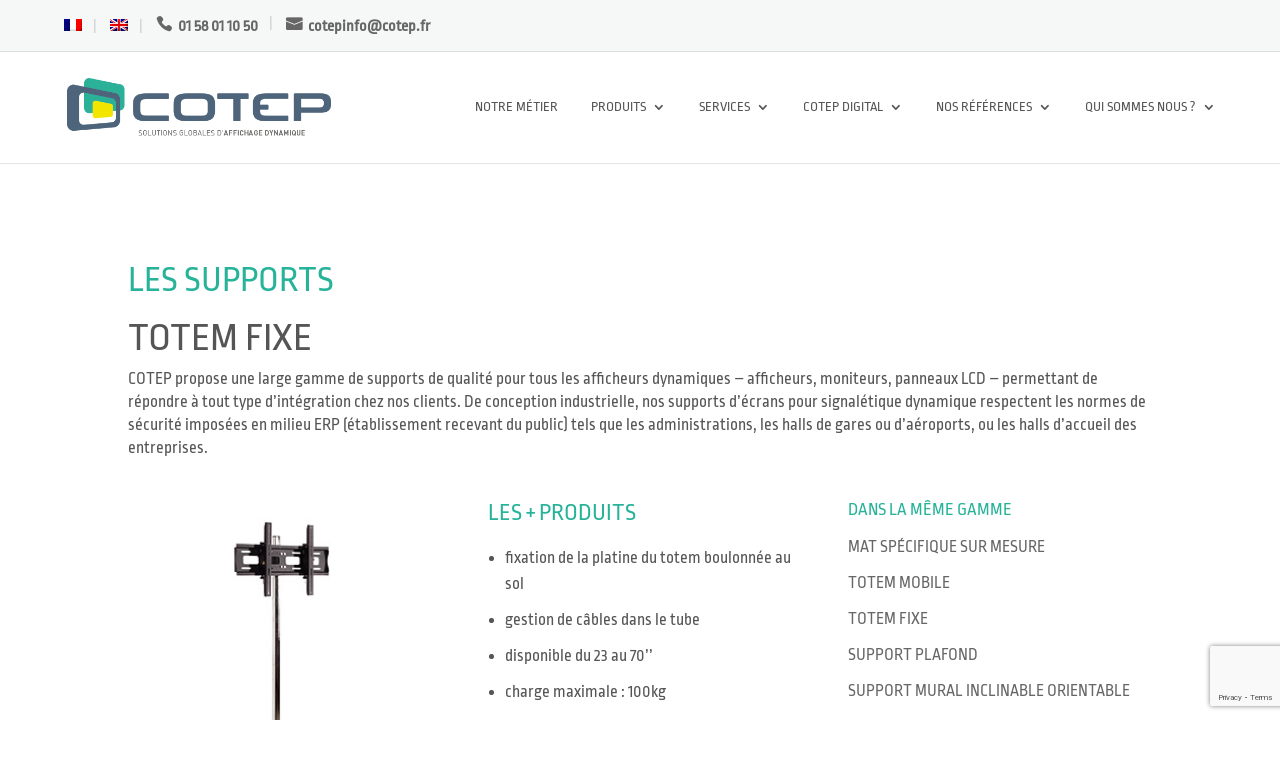

--- FILE ---
content_type: text/html; charset=utf-8
request_url: https://www.google.com/recaptcha/api2/anchor?ar=1&k=6LdXfOwiAAAAAIGqNaIYar-7hqJE-gOIELx2HH0-&co=aHR0cHM6Ly93d3cuY290ZXAuZnI6NDQz&hl=en&v=PoyoqOPhxBO7pBk68S4YbpHZ&size=invisible&anchor-ms=20000&execute-ms=30000&cb=bpydp4pa66tk
body_size: 48537
content:
<!DOCTYPE HTML><html dir="ltr" lang="en"><head><meta http-equiv="Content-Type" content="text/html; charset=UTF-8">
<meta http-equiv="X-UA-Compatible" content="IE=edge">
<title>reCAPTCHA</title>
<style type="text/css">
/* cyrillic-ext */
@font-face {
  font-family: 'Roboto';
  font-style: normal;
  font-weight: 400;
  font-stretch: 100%;
  src: url(//fonts.gstatic.com/s/roboto/v48/KFO7CnqEu92Fr1ME7kSn66aGLdTylUAMa3GUBHMdazTgWw.woff2) format('woff2');
  unicode-range: U+0460-052F, U+1C80-1C8A, U+20B4, U+2DE0-2DFF, U+A640-A69F, U+FE2E-FE2F;
}
/* cyrillic */
@font-face {
  font-family: 'Roboto';
  font-style: normal;
  font-weight: 400;
  font-stretch: 100%;
  src: url(//fonts.gstatic.com/s/roboto/v48/KFO7CnqEu92Fr1ME7kSn66aGLdTylUAMa3iUBHMdazTgWw.woff2) format('woff2');
  unicode-range: U+0301, U+0400-045F, U+0490-0491, U+04B0-04B1, U+2116;
}
/* greek-ext */
@font-face {
  font-family: 'Roboto';
  font-style: normal;
  font-weight: 400;
  font-stretch: 100%;
  src: url(//fonts.gstatic.com/s/roboto/v48/KFO7CnqEu92Fr1ME7kSn66aGLdTylUAMa3CUBHMdazTgWw.woff2) format('woff2');
  unicode-range: U+1F00-1FFF;
}
/* greek */
@font-face {
  font-family: 'Roboto';
  font-style: normal;
  font-weight: 400;
  font-stretch: 100%;
  src: url(//fonts.gstatic.com/s/roboto/v48/KFO7CnqEu92Fr1ME7kSn66aGLdTylUAMa3-UBHMdazTgWw.woff2) format('woff2');
  unicode-range: U+0370-0377, U+037A-037F, U+0384-038A, U+038C, U+038E-03A1, U+03A3-03FF;
}
/* math */
@font-face {
  font-family: 'Roboto';
  font-style: normal;
  font-weight: 400;
  font-stretch: 100%;
  src: url(//fonts.gstatic.com/s/roboto/v48/KFO7CnqEu92Fr1ME7kSn66aGLdTylUAMawCUBHMdazTgWw.woff2) format('woff2');
  unicode-range: U+0302-0303, U+0305, U+0307-0308, U+0310, U+0312, U+0315, U+031A, U+0326-0327, U+032C, U+032F-0330, U+0332-0333, U+0338, U+033A, U+0346, U+034D, U+0391-03A1, U+03A3-03A9, U+03B1-03C9, U+03D1, U+03D5-03D6, U+03F0-03F1, U+03F4-03F5, U+2016-2017, U+2034-2038, U+203C, U+2040, U+2043, U+2047, U+2050, U+2057, U+205F, U+2070-2071, U+2074-208E, U+2090-209C, U+20D0-20DC, U+20E1, U+20E5-20EF, U+2100-2112, U+2114-2115, U+2117-2121, U+2123-214F, U+2190, U+2192, U+2194-21AE, U+21B0-21E5, U+21F1-21F2, U+21F4-2211, U+2213-2214, U+2216-22FF, U+2308-230B, U+2310, U+2319, U+231C-2321, U+2336-237A, U+237C, U+2395, U+239B-23B7, U+23D0, U+23DC-23E1, U+2474-2475, U+25AF, U+25B3, U+25B7, U+25BD, U+25C1, U+25CA, U+25CC, U+25FB, U+266D-266F, U+27C0-27FF, U+2900-2AFF, U+2B0E-2B11, U+2B30-2B4C, U+2BFE, U+3030, U+FF5B, U+FF5D, U+1D400-1D7FF, U+1EE00-1EEFF;
}
/* symbols */
@font-face {
  font-family: 'Roboto';
  font-style: normal;
  font-weight: 400;
  font-stretch: 100%;
  src: url(//fonts.gstatic.com/s/roboto/v48/KFO7CnqEu92Fr1ME7kSn66aGLdTylUAMaxKUBHMdazTgWw.woff2) format('woff2');
  unicode-range: U+0001-000C, U+000E-001F, U+007F-009F, U+20DD-20E0, U+20E2-20E4, U+2150-218F, U+2190, U+2192, U+2194-2199, U+21AF, U+21E6-21F0, U+21F3, U+2218-2219, U+2299, U+22C4-22C6, U+2300-243F, U+2440-244A, U+2460-24FF, U+25A0-27BF, U+2800-28FF, U+2921-2922, U+2981, U+29BF, U+29EB, U+2B00-2BFF, U+4DC0-4DFF, U+FFF9-FFFB, U+10140-1018E, U+10190-1019C, U+101A0, U+101D0-101FD, U+102E0-102FB, U+10E60-10E7E, U+1D2C0-1D2D3, U+1D2E0-1D37F, U+1F000-1F0FF, U+1F100-1F1AD, U+1F1E6-1F1FF, U+1F30D-1F30F, U+1F315, U+1F31C, U+1F31E, U+1F320-1F32C, U+1F336, U+1F378, U+1F37D, U+1F382, U+1F393-1F39F, U+1F3A7-1F3A8, U+1F3AC-1F3AF, U+1F3C2, U+1F3C4-1F3C6, U+1F3CA-1F3CE, U+1F3D4-1F3E0, U+1F3ED, U+1F3F1-1F3F3, U+1F3F5-1F3F7, U+1F408, U+1F415, U+1F41F, U+1F426, U+1F43F, U+1F441-1F442, U+1F444, U+1F446-1F449, U+1F44C-1F44E, U+1F453, U+1F46A, U+1F47D, U+1F4A3, U+1F4B0, U+1F4B3, U+1F4B9, U+1F4BB, U+1F4BF, U+1F4C8-1F4CB, U+1F4D6, U+1F4DA, U+1F4DF, U+1F4E3-1F4E6, U+1F4EA-1F4ED, U+1F4F7, U+1F4F9-1F4FB, U+1F4FD-1F4FE, U+1F503, U+1F507-1F50B, U+1F50D, U+1F512-1F513, U+1F53E-1F54A, U+1F54F-1F5FA, U+1F610, U+1F650-1F67F, U+1F687, U+1F68D, U+1F691, U+1F694, U+1F698, U+1F6AD, U+1F6B2, U+1F6B9-1F6BA, U+1F6BC, U+1F6C6-1F6CF, U+1F6D3-1F6D7, U+1F6E0-1F6EA, U+1F6F0-1F6F3, U+1F6F7-1F6FC, U+1F700-1F7FF, U+1F800-1F80B, U+1F810-1F847, U+1F850-1F859, U+1F860-1F887, U+1F890-1F8AD, U+1F8B0-1F8BB, U+1F8C0-1F8C1, U+1F900-1F90B, U+1F93B, U+1F946, U+1F984, U+1F996, U+1F9E9, U+1FA00-1FA6F, U+1FA70-1FA7C, U+1FA80-1FA89, U+1FA8F-1FAC6, U+1FACE-1FADC, U+1FADF-1FAE9, U+1FAF0-1FAF8, U+1FB00-1FBFF;
}
/* vietnamese */
@font-face {
  font-family: 'Roboto';
  font-style: normal;
  font-weight: 400;
  font-stretch: 100%;
  src: url(//fonts.gstatic.com/s/roboto/v48/KFO7CnqEu92Fr1ME7kSn66aGLdTylUAMa3OUBHMdazTgWw.woff2) format('woff2');
  unicode-range: U+0102-0103, U+0110-0111, U+0128-0129, U+0168-0169, U+01A0-01A1, U+01AF-01B0, U+0300-0301, U+0303-0304, U+0308-0309, U+0323, U+0329, U+1EA0-1EF9, U+20AB;
}
/* latin-ext */
@font-face {
  font-family: 'Roboto';
  font-style: normal;
  font-weight: 400;
  font-stretch: 100%;
  src: url(//fonts.gstatic.com/s/roboto/v48/KFO7CnqEu92Fr1ME7kSn66aGLdTylUAMa3KUBHMdazTgWw.woff2) format('woff2');
  unicode-range: U+0100-02BA, U+02BD-02C5, U+02C7-02CC, U+02CE-02D7, U+02DD-02FF, U+0304, U+0308, U+0329, U+1D00-1DBF, U+1E00-1E9F, U+1EF2-1EFF, U+2020, U+20A0-20AB, U+20AD-20C0, U+2113, U+2C60-2C7F, U+A720-A7FF;
}
/* latin */
@font-face {
  font-family: 'Roboto';
  font-style: normal;
  font-weight: 400;
  font-stretch: 100%;
  src: url(//fonts.gstatic.com/s/roboto/v48/KFO7CnqEu92Fr1ME7kSn66aGLdTylUAMa3yUBHMdazQ.woff2) format('woff2');
  unicode-range: U+0000-00FF, U+0131, U+0152-0153, U+02BB-02BC, U+02C6, U+02DA, U+02DC, U+0304, U+0308, U+0329, U+2000-206F, U+20AC, U+2122, U+2191, U+2193, U+2212, U+2215, U+FEFF, U+FFFD;
}
/* cyrillic-ext */
@font-face {
  font-family: 'Roboto';
  font-style: normal;
  font-weight: 500;
  font-stretch: 100%;
  src: url(//fonts.gstatic.com/s/roboto/v48/KFO7CnqEu92Fr1ME7kSn66aGLdTylUAMa3GUBHMdazTgWw.woff2) format('woff2');
  unicode-range: U+0460-052F, U+1C80-1C8A, U+20B4, U+2DE0-2DFF, U+A640-A69F, U+FE2E-FE2F;
}
/* cyrillic */
@font-face {
  font-family: 'Roboto';
  font-style: normal;
  font-weight: 500;
  font-stretch: 100%;
  src: url(//fonts.gstatic.com/s/roboto/v48/KFO7CnqEu92Fr1ME7kSn66aGLdTylUAMa3iUBHMdazTgWw.woff2) format('woff2');
  unicode-range: U+0301, U+0400-045F, U+0490-0491, U+04B0-04B1, U+2116;
}
/* greek-ext */
@font-face {
  font-family: 'Roboto';
  font-style: normal;
  font-weight: 500;
  font-stretch: 100%;
  src: url(//fonts.gstatic.com/s/roboto/v48/KFO7CnqEu92Fr1ME7kSn66aGLdTylUAMa3CUBHMdazTgWw.woff2) format('woff2');
  unicode-range: U+1F00-1FFF;
}
/* greek */
@font-face {
  font-family: 'Roboto';
  font-style: normal;
  font-weight: 500;
  font-stretch: 100%;
  src: url(//fonts.gstatic.com/s/roboto/v48/KFO7CnqEu92Fr1ME7kSn66aGLdTylUAMa3-UBHMdazTgWw.woff2) format('woff2');
  unicode-range: U+0370-0377, U+037A-037F, U+0384-038A, U+038C, U+038E-03A1, U+03A3-03FF;
}
/* math */
@font-face {
  font-family: 'Roboto';
  font-style: normal;
  font-weight: 500;
  font-stretch: 100%;
  src: url(//fonts.gstatic.com/s/roboto/v48/KFO7CnqEu92Fr1ME7kSn66aGLdTylUAMawCUBHMdazTgWw.woff2) format('woff2');
  unicode-range: U+0302-0303, U+0305, U+0307-0308, U+0310, U+0312, U+0315, U+031A, U+0326-0327, U+032C, U+032F-0330, U+0332-0333, U+0338, U+033A, U+0346, U+034D, U+0391-03A1, U+03A3-03A9, U+03B1-03C9, U+03D1, U+03D5-03D6, U+03F0-03F1, U+03F4-03F5, U+2016-2017, U+2034-2038, U+203C, U+2040, U+2043, U+2047, U+2050, U+2057, U+205F, U+2070-2071, U+2074-208E, U+2090-209C, U+20D0-20DC, U+20E1, U+20E5-20EF, U+2100-2112, U+2114-2115, U+2117-2121, U+2123-214F, U+2190, U+2192, U+2194-21AE, U+21B0-21E5, U+21F1-21F2, U+21F4-2211, U+2213-2214, U+2216-22FF, U+2308-230B, U+2310, U+2319, U+231C-2321, U+2336-237A, U+237C, U+2395, U+239B-23B7, U+23D0, U+23DC-23E1, U+2474-2475, U+25AF, U+25B3, U+25B7, U+25BD, U+25C1, U+25CA, U+25CC, U+25FB, U+266D-266F, U+27C0-27FF, U+2900-2AFF, U+2B0E-2B11, U+2B30-2B4C, U+2BFE, U+3030, U+FF5B, U+FF5D, U+1D400-1D7FF, U+1EE00-1EEFF;
}
/* symbols */
@font-face {
  font-family: 'Roboto';
  font-style: normal;
  font-weight: 500;
  font-stretch: 100%;
  src: url(//fonts.gstatic.com/s/roboto/v48/KFO7CnqEu92Fr1ME7kSn66aGLdTylUAMaxKUBHMdazTgWw.woff2) format('woff2');
  unicode-range: U+0001-000C, U+000E-001F, U+007F-009F, U+20DD-20E0, U+20E2-20E4, U+2150-218F, U+2190, U+2192, U+2194-2199, U+21AF, U+21E6-21F0, U+21F3, U+2218-2219, U+2299, U+22C4-22C6, U+2300-243F, U+2440-244A, U+2460-24FF, U+25A0-27BF, U+2800-28FF, U+2921-2922, U+2981, U+29BF, U+29EB, U+2B00-2BFF, U+4DC0-4DFF, U+FFF9-FFFB, U+10140-1018E, U+10190-1019C, U+101A0, U+101D0-101FD, U+102E0-102FB, U+10E60-10E7E, U+1D2C0-1D2D3, U+1D2E0-1D37F, U+1F000-1F0FF, U+1F100-1F1AD, U+1F1E6-1F1FF, U+1F30D-1F30F, U+1F315, U+1F31C, U+1F31E, U+1F320-1F32C, U+1F336, U+1F378, U+1F37D, U+1F382, U+1F393-1F39F, U+1F3A7-1F3A8, U+1F3AC-1F3AF, U+1F3C2, U+1F3C4-1F3C6, U+1F3CA-1F3CE, U+1F3D4-1F3E0, U+1F3ED, U+1F3F1-1F3F3, U+1F3F5-1F3F7, U+1F408, U+1F415, U+1F41F, U+1F426, U+1F43F, U+1F441-1F442, U+1F444, U+1F446-1F449, U+1F44C-1F44E, U+1F453, U+1F46A, U+1F47D, U+1F4A3, U+1F4B0, U+1F4B3, U+1F4B9, U+1F4BB, U+1F4BF, U+1F4C8-1F4CB, U+1F4D6, U+1F4DA, U+1F4DF, U+1F4E3-1F4E6, U+1F4EA-1F4ED, U+1F4F7, U+1F4F9-1F4FB, U+1F4FD-1F4FE, U+1F503, U+1F507-1F50B, U+1F50D, U+1F512-1F513, U+1F53E-1F54A, U+1F54F-1F5FA, U+1F610, U+1F650-1F67F, U+1F687, U+1F68D, U+1F691, U+1F694, U+1F698, U+1F6AD, U+1F6B2, U+1F6B9-1F6BA, U+1F6BC, U+1F6C6-1F6CF, U+1F6D3-1F6D7, U+1F6E0-1F6EA, U+1F6F0-1F6F3, U+1F6F7-1F6FC, U+1F700-1F7FF, U+1F800-1F80B, U+1F810-1F847, U+1F850-1F859, U+1F860-1F887, U+1F890-1F8AD, U+1F8B0-1F8BB, U+1F8C0-1F8C1, U+1F900-1F90B, U+1F93B, U+1F946, U+1F984, U+1F996, U+1F9E9, U+1FA00-1FA6F, U+1FA70-1FA7C, U+1FA80-1FA89, U+1FA8F-1FAC6, U+1FACE-1FADC, U+1FADF-1FAE9, U+1FAF0-1FAF8, U+1FB00-1FBFF;
}
/* vietnamese */
@font-face {
  font-family: 'Roboto';
  font-style: normal;
  font-weight: 500;
  font-stretch: 100%;
  src: url(//fonts.gstatic.com/s/roboto/v48/KFO7CnqEu92Fr1ME7kSn66aGLdTylUAMa3OUBHMdazTgWw.woff2) format('woff2');
  unicode-range: U+0102-0103, U+0110-0111, U+0128-0129, U+0168-0169, U+01A0-01A1, U+01AF-01B0, U+0300-0301, U+0303-0304, U+0308-0309, U+0323, U+0329, U+1EA0-1EF9, U+20AB;
}
/* latin-ext */
@font-face {
  font-family: 'Roboto';
  font-style: normal;
  font-weight: 500;
  font-stretch: 100%;
  src: url(//fonts.gstatic.com/s/roboto/v48/KFO7CnqEu92Fr1ME7kSn66aGLdTylUAMa3KUBHMdazTgWw.woff2) format('woff2');
  unicode-range: U+0100-02BA, U+02BD-02C5, U+02C7-02CC, U+02CE-02D7, U+02DD-02FF, U+0304, U+0308, U+0329, U+1D00-1DBF, U+1E00-1E9F, U+1EF2-1EFF, U+2020, U+20A0-20AB, U+20AD-20C0, U+2113, U+2C60-2C7F, U+A720-A7FF;
}
/* latin */
@font-face {
  font-family: 'Roboto';
  font-style: normal;
  font-weight: 500;
  font-stretch: 100%;
  src: url(//fonts.gstatic.com/s/roboto/v48/KFO7CnqEu92Fr1ME7kSn66aGLdTylUAMa3yUBHMdazQ.woff2) format('woff2');
  unicode-range: U+0000-00FF, U+0131, U+0152-0153, U+02BB-02BC, U+02C6, U+02DA, U+02DC, U+0304, U+0308, U+0329, U+2000-206F, U+20AC, U+2122, U+2191, U+2193, U+2212, U+2215, U+FEFF, U+FFFD;
}
/* cyrillic-ext */
@font-face {
  font-family: 'Roboto';
  font-style: normal;
  font-weight: 900;
  font-stretch: 100%;
  src: url(//fonts.gstatic.com/s/roboto/v48/KFO7CnqEu92Fr1ME7kSn66aGLdTylUAMa3GUBHMdazTgWw.woff2) format('woff2');
  unicode-range: U+0460-052F, U+1C80-1C8A, U+20B4, U+2DE0-2DFF, U+A640-A69F, U+FE2E-FE2F;
}
/* cyrillic */
@font-face {
  font-family: 'Roboto';
  font-style: normal;
  font-weight: 900;
  font-stretch: 100%;
  src: url(//fonts.gstatic.com/s/roboto/v48/KFO7CnqEu92Fr1ME7kSn66aGLdTylUAMa3iUBHMdazTgWw.woff2) format('woff2');
  unicode-range: U+0301, U+0400-045F, U+0490-0491, U+04B0-04B1, U+2116;
}
/* greek-ext */
@font-face {
  font-family: 'Roboto';
  font-style: normal;
  font-weight: 900;
  font-stretch: 100%;
  src: url(//fonts.gstatic.com/s/roboto/v48/KFO7CnqEu92Fr1ME7kSn66aGLdTylUAMa3CUBHMdazTgWw.woff2) format('woff2');
  unicode-range: U+1F00-1FFF;
}
/* greek */
@font-face {
  font-family: 'Roboto';
  font-style: normal;
  font-weight: 900;
  font-stretch: 100%;
  src: url(//fonts.gstatic.com/s/roboto/v48/KFO7CnqEu92Fr1ME7kSn66aGLdTylUAMa3-UBHMdazTgWw.woff2) format('woff2');
  unicode-range: U+0370-0377, U+037A-037F, U+0384-038A, U+038C, U+038E-03A1, U+03A3-03FF;
}
/* math */
@font-face {
  font-family: 'Roboto';
  font-style: normal;
  font-weight: 900;
  font-stretch: 100%;
  src: url(//fonts.gstatic.com/s/roboto/v48/KFO7CnqEu92Fr1ME7kSn66aGLdTylUAMawCUBHMdazTgWw.woff2) format('woff2');
  unicode-range: U+0302-0303, U+0305, U+0307-0308, U+0310, U+0312, U+0315, U+031A, U+0326-0327, U+032C, U+032F-0330, U+0332-0333, U+0338, U+033A, U+0346, U+034D, U+0391-03A1, U+03A3-03A9, U+03B1-03C9, U+03D1, U+03D5-03D6, U+03F0-03F1, U+03F4-03F5, U+2016-2017, U+2034-2038, U+203C, U+2040, U+2043, U+2047, U+2050, U+2057, U+205F, U+2070-2071, U+2074-208E, U+2090-209C, U+20D0-20DC, U+20E1, U+20E5-20EF, U+2100-2112, U+2114-2115, U+2117-2121, U+2123-214F, U+2190, U+2192, U+2194-21AE, U+21B0-21E5, U+21F1-21F2, U+21F4-2211, U+2213-2214, U+2216-22FF, U+2308-230B, U+2310, U+2319, U+231C-2321, U+2336-237A, U+237C, U+2395, U+239B-23B7, U+23D0, U+23DC-23E1, U+2474-2475, U+25AF, U+25B3, U+25B7, U+25BD, U+25C1, U+25CA, U+25CC, U+25FB, U+266D-266F, U+27C0-27FF, U+2900-2AFF, U+2B0E-2B11, U+2B30-2B4C, U+2BFE, U+3030, U+FF5B, U+FF5D, U+1D400-1D7FF, U+1EE00-1EEFF;
}
/* symbols */
@font-face {
  font-family: 'Roboto';
  font-style: normal;
  font-weight: 900;
  font-stretch: 100%;
  src: url(//fonts.gstatic.com/s/roboto/v48/KFO7CnqEu92Fr1ME7kSn66aGLdTylUAMaxKUBHMdazTgWw.woff2) format('woff2');
  unicode-range: U+0001-000C, U+000E-001F, U+007F-009F, U+20DD-20E0, U+20E2-20E4, U+2150-218F, U+2190, U+2192, U+2194-2199, U+21AF, U+21E6-21F0, U+21F3, U+2218-2219, U+2299, U+22C4-22C6, U+2300-243F, U+2440-244A, U+2460-24FF, U+25A0-27BF, U+2800-28FF, U+2921-2922, U+2981, U+29BF, U+29EB, U+2B00-2BFF, U+4DC0-4DFF, U+FFF9-FFFB, U+10140-1018E, U+10190-1019C, U+101A0, U+101D0-101FD, U+102E0-102FB, U+10E60-10E7E, U+1D2C0-1D2D3, U+1D2E0-1D37F, U+1F000-1F0FF, U+1F100-1F1AD, U+1F1E6-1F1FF, U+1F30D-1F30F, U+1F315, U+1F31C, U+1F31E, U+1F320-1F32C, U+1F336, U+1F378, U+1F37D, U+1F382, U+1F393-1F39F, U+1F3A7-1F3A8, U+1F3AC-1F3AF, U+1F3C2, U+1F3C4-1F3C6, U+1F3CA-1F3CE, U+1F3D4-1F3E0, U+1F3ED, U+1F3F1-1F3F3, U+1F3F5-1F3F7, U+1F408, U+1F415, U+1F41F, U+1F426, U+1F43F, U+1F441-1F442, U+1F444, U+1F446-1F449, U+1F44C-1F44E, U+1F453, U+1F46A, U+1F47D, U+1F4A3, U+1F4B0, U+1F4B3, U+1F4B9, U+1F4BB, U+1F4BF, U+1F4C8-1F4CB, U+1F4D6, U+1F4DA, U+1F4DF, U+1F4E3-1F4E6, U+1F4EA-1F4ED, U+1F4F7, U+1F4F9-1F4FB, U+1F4FD-1F4FE, U+1F503, U+1F507-1F50B, U+1F50D, U+1F512-1F513, U+1F53E-1F54A, U+1F54F-1F5FA, U+1F610, U+1F650-1F67F, U+1F687, U+1F68D, U+1F691, U+1F694, U+1F698, U+1F6AD, U+1F6B2, U+1F6B9-1F6BA, U+1F6BC, U+1F6C6-1F6CF, U+1F6D3-1F6D7, U+1F6E0-1F6EA, U+1F6F0-1F6F3, U+1F6F7-1F6FC, U+1F700-1F7FF, U+1F800-1F80B, U+1F810-1F847, U+1F850-1F859, U+1F860-1F887, U+1F890-1F8AD, U+1F8B0-1F8BB, U+1F8C0-1F8C1, U+1F900-1F90B, U+1F93B, U+1F946, U+1F984, U+1F996, U+1F9E9, U+1FA00-1FA6F, U+1FA70-1FA7C, U+1FA80-1FA89, U+1FA8F-1FAC6, U+1FACE-1FADC, U+1FADF-1FAE9, U+1FAF0-1FAF8, U+1FB00-1FBFF;
}
/* vietnamese */
@font-face {
  font-family: 'Roboto';
  font-style: normal;
  font-weight: 900;
  font-stretch: 100%;
  src: url(//fonts.gstatic.com/s/roboto/v48/KFO7CnqEu92Fr1ME7kSn66aGLdTylUAMa3OUBHMdazTgWw.woff2) format('woff2');
  unicode-range: U+0102-0103, U+0110-0111, U+0128-0129, U+0168-0169, U+01A0-01A1, U+01AF-01B0, U+0300-0301, U+0303-0304, U+0308-0309, U+0323, U+0329, U+1EA0-1EF9, U+20AB;
}
/* latin-ext */
@font-face {
  font-family: 'Roboto';
  font-style: normal;
  font-weight: 900;
  font-stretch: 100%;
  src: url(//fonts.gstatic.com/s/roboto/v48/KFO7CnqEu92Fr1ME7kSn66aGLdTylUAMa3KUBHMdazTgWw.woff2) format('woff2');
  unicode-range: U+0100-02BA, U+02BD-02C5, U+02C7-02CC, U+02CE-02D7, U+02DD-02FF, U+0304, U+0308, U+0329, U+1D00-1DBF, U+1E00-1E9F, U+1EF2-1EFF, U+2020, U+20A0-20AB, U+20AD-20C0, U+2113, U+2C60-2C7F, U+A720-A7FF;
}
/* latin */
@font-face {
  font-family: 'Roboto';
  font-style: normal;
  font-weight: 900;
  font-stretch: 100%;
  src: url(//fonts.gstatic.com/s/roboto/v48/KFO7CnqEu92Fr1ME7kSn66aGLdTylUAMa3yUBHMdazQ.woff2) format('woff2');
  unicode-range: U+0000-00FF, U+0131, U+0152-0153, U+02BB-02BC, U+02C6, U+02DA, U+02DC, U+0304, U+0308, U+0329, U+2000-206F, U+20AC, U+2122, U+2191, U+2193, U+2212, U+2215, U+FEFF, U+FFFD;
}

</style>
<link rel="stylesheet" type="text/css" href="https://www.gstatic.com/recaptcha/releases/PoyoqOPhxBO7pBk68S4YbpHZ/styles__ltr.css">
<script nonce="WjvsaKm6vznuanu3WMa4NA" type="text/javascript">window['__recaptcha_api'] = 'https://www.google.com/recaptcha/api2/';</script>
<script type="text/javascript" src="https://www.gstatic.com/recaptcha/releases/PoyoqOPhxBO7pBk68S4YbpHZ/recaptcha__en.js" nonce="WjvsaKm6vznuanu3WMa4NA">
      
    </script></head>
<body><div id="rc-anchor-alert" class="rc-anchor-alert"></div>
<input type="hidden" id="recaptcha-token" value="[base64]">
<script type="text/javascript" nonce="WjvsaKm6vznuanu3WMa4NA">
      recaptcha.anchor.Main.init("[\x22ainput\x22,[\x22bgdata\x22,\x22\x22,\[base64]/[base64]/MjU1Ong/[base64]/[base64]/[base64]/[base64]/[base64]/[base64]/[base64]/[base64]/[base64]/[base64]/[base64]/[base64]/[base64]/[base64]/[base64]\\u003d\x22,\[base64]\\u003d\\u003d\x22,\x22ZMOLw7fCvBDCm8Ktw5vCnynCthoCw4nDo8Kfb8Kaw6LCqsKCw6fCpUvDhjYbMcO6LXnCgGzDvXMJP8KJMD8kw7VUGgZvO8OVwrbCu8KkccKEw4XDo1QgwpA8wqzCggfDrcOKwrVswpfDqyHDpwbDmEhyZMOuB27CjgDDnSHCr8O6w54/[base64]/Ds2PDuALCmsK9wprCnxXDkMKaXcOow4vCmXE4IMKkwoVvUcOCQD9lQ8Kow7ogwqxaw63DqEEawpbDk3ZbZ1wPMsKhJAIAGGrDh0JcbhFMNBMqejXDpzLDrwHCjQrCqsKwCRjDli3DiFlfw4HDuhcSwpc8w5LDjnnDjnt7Wm/CjHAAwrPDrnrDtcOlZX7DrVJswqhyCm3CgMK+w4tDw4XCrDE+GgszwoctX8OZD2PCusOLw4YpeMK7IMKnw5sgwp5IwqlIw4LCmMKNcwPCuxDCjMOabsKSw6k7w7bCnMOWw4/DggbCkHbDmjM7J8KiwroKwoAPw4NnfsOdV8OtwoHDkcO/[base64]/DqCzDhMOSwo7DucO5w7LDgDfDlw8qw5HCkRbDhW89w6TCr8K+Z8KZw6TDvcO2w48wwrFsw5/Ct0c+w4djw4lPdcKxwpbDtcOsFMKgwo7Cgy/ChcK9wpvCicKbanrClMODw5kUw5NGw68pw5Qnw6DDoXfCs8Kaw4zDocKZw57DkcO7w5F3wqnDqBnDiH4pwqnDtSHCuMOIGg9lVBfDsG7CjmwCPk1dw4zCpsK3wr3DusKjFMOfDAAqw4Z3w6xOw6rDvcKKw51NGcOafUs1EMOXw7I/[base64]/w47CvVDCujHCgcO5w6zClsOLVCDDrgLCpzhCwqwww7xdaDwmwpjDk8K1EEdeRMOLw4FdFHsNwrRbLwfCq1d1Y8OZwrElwpBzHMOPRcKZexsdw7jCvgVcUhITd8OUw58xScOAw77CiFc7wr/[base64]/Ck0/DvsOkw64lVmxWwrbDvk3DjlBfNBQLacOowrZKFiF/B8Obw4zDhcOYT8KWwqV6HVwxDsOww6IKGcK+w4bDlcORCMOnGC5/[base64]/DsFNYw7ptw6Jbw5XDuwTDj8Kmw7XClMOWw47ChwUDS8KsfsKLw798XcKBwpfDvsOhHMOZasKzwqrCp3kPw4x+w5TDscK6AsOqPUzCh8O2wrFBw5/[base64]/DkhzDjsKtwpgjQMKCUXPCmHFWHhfDm8KAw5Mqwro1f8OUwpF8wpDCn8KEw5UjwpTDp8Kdw4jClDjDhQkGw73DiGnCnQcAV3RGbzQnwpVhXcOWwpRbw4FRwr7DgQjDgXFnHgtxw5XCqsO7fgV3woDDmcOww4rDusO+fG/[base64]/ChMKRcE0wwqHCpgHDiCUrSsKDe3tVOGYWbsKyJnk/[base64]/DlsKCGMOdw6zCjsOCXMOLLMO5UMOrw6rDpUDDskUwfhx/[base64]/CqVnCmDXCjXhuWMOsLsOtw4VXekthL8OnwrDDrGwdZcKfw51zK8KPP8O7wpANwrN+wrI4w4HCtG/CrcKkO8KKOMO6QSfDmcKrwqUPDWzDh2h/w41Ew7zDp3ADw58qQFJlN0LCkCYaBcKUdcK0w4NcdsONw7rCsMOGwp4pHwTCiMKzw47DtcKVfsKnCSRwKGA4wpBaw5snw7YhwoLCvD7CksOVw5EAwqR2IcOeM0fCmnNNwpLCrMOWwpbClWrCsktCLsKWesKeDsK/b8KVARfCqDEvARcbfV7DsBsGwoLCj8OyTMK4w7UGRcOIMsKUIMKcS3VNfjRpGwTDgl4LwppZw6TDrFtZNcKDw47DvcODNcK9w44LI2AQc8OPwp/CnjLDkCnCisO2S2ZjwoYJwrRHc8K0dDjCrsO+w4zCmCfCkxV+w6/DshfDlgLCvRtNwpfDk8O3wr8gw5UgfMKEFDvCscOEMMONwozDjzE6wpzCpMKxHy86eMOQPzdXbMKefC/DtMOOw53Dsm0TPU8YwpnDncODw4EzwrjDkEvDsg15wqLDvQIVw6cZVBoral7CrMK/w4nCjMKJw7wuPwrCjDx0w4xQU8OWKcKfw4/[base64]/DmMK0wpE6GDXCuMKFwq3CqnvCpHEIwpYlw6psw6DDrVHCicOlAcKbw7ADCMKdesK4w7hiIMOMw4h5w5vDusKcw4TDqwXCilxRUMO4w5A6IiDDjMKZEsKrAMOMSm0MLkzCrMOJVzoeR8OVS8KRw71wK1zCuVA7MRIuwqtcw6g9dsK1XcO3w6zDig/CrV9RcFHDvCDDjMKcHsKvQ1gAw5YFSTrDm2BiwoM+w4vDgsKaGB3Cu2/Dl8KlScOLasOFw4UwHcO8JcK0em/CuHRrI8OSw4zCoCw1wpbDu8OMd8OrDcK4ICxuwoh4wr57wpJbfSU/URPCjnHDi8OCNAEjw4zCv8OWwqbCtxB0w6pqwoLDsgnCjBlKwq/Dv8ObGMOkZ8Kyw5JTIcKPwr8rwqzCssKQZDAZW8OUc8K0w6fDhCFlw4UNw6zCuV/DqXlQf8KKw5A/wrksIUTDlMKxVgDDnF9LQMKlPnzDglLDrHzDhSFWJcOGAsKrw7DDtMKQw5PDpcKIZMKmw7PCjxzDtT/Dj3V4wr06w6tiwotwC8Khw6fDq8OkI8KYwqTCoC7DosKlUsOOw43Dv8OZw6DDmcK/w6xZw413w7VHGSHDmFfCh39PacKjasKqWcKyw5/DhAxIw6B3Q0nCvBI3wpQuFjfCm8Kiw5/CtsK2wqrDsTV+w6bCucO0JsOAw6dQw7ARBsKzw5AtNcKnwprCun/CncKLw5rClw4sJcKhwq1mBBvDuMK4J1nDhsO7JH5wWSjDoUvCqUZEw5wdUcKlFcOdw5/[base64]/A0jDrVlQaMOZYsK7wq/DmcKBSsKFMMOBHXcpwp7CiMK4w4bDrMKhIDzCvMOjw5NpeMKww7vDq8Kqw4VXE1fCi8KVDy0sVgnDl8OGw5DCkcKRU0g1U8O9FcOXwr4GwoIfeHTDo8OywrMbwpPCm3/DkWPDvcKHS8Kwfi0JA8OdwrNgwrzDhDvCj8OqfcO+ShfDisKqIMK6w5p6cTEBL3JmW8OubHzCssOrMcO2w7/[base64]/DhFfDo8KYBVkNwpVqw7wSYsOmwod3bW/CozZww60Bb8O2VW7CpjHChB3CjVRmEcKrOMKhWsOHA8OQS8Oxw4w9J1pRPx3DuMO7OQ3Co8K8w7/Dj07CpsK7w6EjdA/DljPCnlknw5IUIcKqa8OMwpNcb00EXcOkwoNbPsKYeTPDvjjDqDV4F2oHZMK8woRteMKowqIXwrVtw6DCp1J3wqNSWRrDhMOSTcOPDi7DvxdXKFjDrUnCnsO6DMOMDzZXQ1PDv8K4wovDvxvCijM6wp/CoC3CvMKsw7HDucOyEMOFw4rDisO8TioaO8K9wo3DtVIvw67CpmTCsMK5KlbCtmNBbTwUw43ChgjChsKXwrjCiWtxwqJ6w50swrFheh7DklTDh8Kow7/CqMKcRMKjH20iTGvDgsKpIUrDknNcw5jCnmgdwosEO3s7VSMCw6PCr8OODVYVwrXCoCQaw5skwpzCksO/VynDjMKsw4HDkHbDtUAGw4LCnsKOV8Kzwr3CtcKJw6BAwowNMcKDCMOdJcKPwqPDgsKdw5HDthXCvjTDmcKoE8Olw6nDtcK1C8Oxw788QBvDhB3DmEwKwrHCtDkhwqfDusOpd8O3U8KRaz/DjXHDjcOlLsOrwp8sw4vCqcKTwq3DqDQsF8OyCgHCo3DCsQPCnC7DiCw/[base64]/w4zDsMK2w63DsWXCpsOweEw4wpDDukM1FsKQwrzDpsOjW8OFGMOlwqzCplAbM3HDlEjDk8O7w6XDsgTCksKSAmDCosOdw6ACeF/Cq0XDkV/DkjbCqQ4Aw4/DmzlDNQhGTsK5W0cEWXbDisKETngJRsOKF8Ojw7g0w6hXTsKCZGhqwrLCvcKybjTDnsK8FMKdw6l4wpY0WANXwpnCt0jDjxtgwqxFw6M9MsKuw4dLcQzDh8KySmkZw5/DmMKLw6vDjsOGwrfDnlrDtirCkmnCu3TDksK8dlTCjExvI8KXwpopw4XCvX/CiMOUFkjCpnLDt8OOB8OrfsKjwqvCrXYYw60Dwpc7KMKkwpNVwrTDpGDDh8K3TG/CtgIuW8O7OkHDrxMVM0VZZcKzw6/CrsO8w659LUXDgsKVTCUXw7QfCEHDrHDChcKIccK4QsOfe8K9w7XCtinDuAzCtMKkw60aw6VAKsOgw7vCtDfCn2rDm2jCuH/CkSbDg2bCnj1yR1HDpXsnTSV1CcKDXGrDhcOZwrHDj8Kmwr5vwoc0w57DlBLCtn94N8OUFg0iRAfCo8OVMDbDvMO5wrLDuDB3LXXDjMKowrFiUMKcw5olwpw3dcOsMUs9PMOEwqhtBWI/woNpYcO8wrB0woNhFcOwQzzDrMOswr4xw47CisOKLsK+woR0R8OeY3PCpGbCo0zDmGhRw5xYRTdMZSzDlBJ1BMOTwpscw4HChcO/w6jCvHxfcMOMGcO/BEh0CMKww5scw7PDtBBIwr1uwpUawqjDgBVbJEwrEsKNwpvCqWrCu8KDwrLCsy/[base64]/DnxFAw77CksK+wrwrwp7DsMOswq/Cq8K6OHfCijjCmBjCmsO5w6ZnNcKDWMK7wrl+DBHChVrCqVcewoVxMhDCoMKiw6HDlR4yByVIwqFFwr8kwohkIQbComLDoVdFwoNWw4cBw6ZRw5bDknXDvMK2wp/DscO2Uy4UwonCgiPDtMKLwqbCvjjCu0AvenpDw6nDsUzDlCZFccO0IsOdwrMyasOKw5fCksKFP8OYcnV+LF1fYcKsVMK9woFTDkXCvMOUwqJ2CTsCw6UtUj3DkGzDmSw0w4vDgsK8NyXClnweXcOuNsOaw5zDlzhnw4BIw4jCqDhjEsOUwp/CmcOtwr3Di8KXwpEmF8KfwoUZwqvDql5aHVkrKMOTwpPCrsOmwqHCgcOTH3AfYXV4C8K7wrtuw7JIwojDgcOOwpzCiVxyw5BBwpnDlcOYw6nCgcKHAjkmwpAYOws/wq3DnwB6wpN6wqrDs8KQwoZmE3YOaMOMw7NZwr8Ybx1wZ8OGw5ITZhMceAvCj0LClBkjw77CoFvDq8ODDEpJXsKfwovDnDvCuwguDTjClcOPwqoWwr5NIMK4w5/[base64]/DpcKnwpvCkj3CnwRTbMKqw5okJDbClsOqwoRmKikBwpAGdsKEUgPDrgwfw5/DrgbDpWg8WmwNHWLDhiIFwqjDnMOhCSp4H8K+wqpRZMK6w7bDsWw1CEEkV8ORQsKQwo7Dq8OlwqEgw5bDmCPDiMKUwqUjw7xUw44mHkzDiw5xwprCsF7CmMK7DsK3w5whw4/Cq8KAVsOlUcKmwqVAX2PChDBLI8KMfMORNMKNwpYgd13ClcOOEMKWw53DlsOzwq8BHQlNw6vCnMKvIsOPwrtybGLDol/[base64]/Cm8OcIMOzUknCs2vDiQLDrRtHfMK/wrNXw6bCncKxw7TCglvDtmlgCEZ5cnR8e8K2BwJRw4rDt8KJL3ACQMOQAj9awonCssODw79Jw5DDrmDDmD/Cg8ONPlLDkFgBOW91CUk/w7hVw7bDs3TCp8OFw6zCg0ktw73Ck2MRwq3DjzMwfTLCvn/CosKow6svwp3ClcOZw6rCvcKOw4tFHBoHe8OSMFwRwo7DgcOiZMKUFMKWEsOow4/CoTN8KMOkecKrwphYw6fCgG3Dg1bCp8KCw6fCuTVHDcKDDhhvIwLCkcO6wrcOwonCosKjP0/CkggZZsOgw7lQw78UwqZ5wpbDgsKTbHPDisKawqzClmPCjsK7F8Kswo0zw5rDgFDDq8KTccKfGXdPHMOBwpHCnGgTWsKkYMKWwrxyacKpeQo/[base64]/DrWlBJMO4wrXCpsOOGcK7J8OIwowuYcKBw5J/[base64]/Ck8KbSMOlbAPDvnPCqsKTw5XCvGUcworDkMOkwqHDtxw2woBvw78Qf8KwCcKtwobDnUxFw40qw6nDpTQYwrvDksKJBw/Dr8OJAsOPLjAvCw3CuBBiwpvDn8OsS8OXwqfCq8OZBRkaw7tiwqYwUsO5I8KwMh8oAMOVd1cxw5UNI8Oow6zCiUoweMKAecOvAsKHw6sCwqwpwpbDmsORw7vCujclWW/[base64]/[base64]/[base64]/CgcKBdgRAwqUDwp7CtBvDj8Krw6YEwqQ2EMKlw4PDusKgwoXCmWckwqnDosOJAiA4wpDCqzV/dkZTw7bCiB0VSEDCrwrCpDfCu8OewqHDqUPDj3nDjsOEAW1WwrfDkcKBwpHDusO/PMKEw6sZQCfDvxkXwojCq3t+V8K1FsKECxjCo8O0N8KhScKMwoZaw7PCvFHCqsKGVMK/PcOmwqEnJcK/w4V1wqPDrMOIW1YgbsKAw5c5UsK/ekDDu8O5wpBxc8OEw5vCrCbCrxsSwpkuwqVbKMKFbsKoZQrDvXBSd8KuwrXDp8KGw4vDkMKMw53DpwHCqHvCjMKWw6jCg8K+w4fCninDk8K6FMKBNl/[base64]/DlsOcIcKYJwcIFsKubhN2QMOBNsKNF8OhM8OcwoXDiG/DhcOWw5XChy/CuARddxjCgysXw79Lw6ghwojDlQzDsQvDucKXDsOxwqFAwr3Dq8K0w5PDuDl4RcKZBMKMw6/[base64]/DqMKFKMOzw4TCkMKgw7xMw7Qzw7VqUMKnZmFnwpPDpsOzwoHDm8Otwr7DuXvCg3DDncOLwqUYwo/CksKdEMKSwrt5bcOkw7rCpkFmAMK/w7gvw7QGwrnDvsKgwqBFLMKhTcKzwq3DvA3Cr0TCkVdFQxgCGFPCmsKOFcOCC2J9bk7DjCtGDzo6w7wyfnHDigQKPirCgwNMw45bwqp+F8OIQMKQwqfDvsOzYcKVw6w5MgY/eMOVwpfDj8Oswqppw5Ymw47DjMOzS8KgwrgEU8KAwohaw7LCqcOEwosaMsK3KsO/J8Ogw7d3w49Fw6dww5HCkAA1w6rCl8KCw7d+LsKTLRLDt8KSUjjCl1rDksOlw4TDoi02w57CnMOYEcOGYMOFwpcNS2Z/w4rDn8O7wroUUFTDgMKnw4LClUATw4DDqsK5eArDvMKdKx7CscKTFifCsEs/wpnCtmDDrTZOw61LN8Kjb2llwoPCnsKpw6zCq8Knw4HDqXBuM8Kpw7nCjMK3GWB7w57Dj0BDw5jDmE5Iw6DDnMOfOW3DjnXDjsK5AEV/[base64]/DksKCW3/CqcKowqwvwofCuxbCjCvCmV7CiArCvsOcVsKnWMOBDcK/C8K6FlERw6cVwqtSfMOvP8O+GiU7wojDs8OBwoLDmiQ3w5Qdw7/Ck8KOwpgQSMOcw6fCshTCg2bDk8Ovw7N9ccOUw7sZw5vCkcKBwq3CglfCt2dWdsO8wrR/C8ObPcO2FRBKW2J7wpDDq8KwR0o4TcOBw7skw7wFw6UvEDFNexMPNsKOasOswrfDksKcw43CulbDvcKJJcKPXMKaB8KMwpHDpcK0w7DDoivCm3wNA31WUU/Ch8OPR8OFCMKNI8KwwrQHO352DGnDgS/CtUlOwqDDpn9tIcKTw6LDucO3woIyw6gywonCssKNwqLCh8KQAsKfw5fCjcOSw6sgdjDDisKrw7LCgcKCJGDDr8OGwprDgcKWIA/[base64]/[base64]/CicKEC8KkwpAlwodpJEAkw40TC8KywpMVEWV0wq8AwoXCkGTCjcKJB0Afw6XCrHBCOMOxwoXDsMO4w6fColTDrcOCcghqw6rDsWZLLcOWwp9Bwo3CnsOtw6Jlw4JSwp3CtHpGYjPCt8OnAQ56w5jCq8OrOSd/[base64]/Cm8KvLT05w5pjw7I4YMK+wqDCp2vCl8Kdf8Oow53DshJFLwXDhsKywrXCvUrDuTAQw69nA3bCuMOhwpgZQcOQNsOkIkFAwpDDul4Kwr9YeCjCjsOZRFkXwq1fw6rDpMO8w6oKw63CjsOMfsO/w44IRFtpMScJdcO3DsKzwo8vwpUCw4RrZsOrPXZsFmQDw5vDtQXDtMOLIDQsUk8Uw5vCrWNAeEhWCEDDsgvCgDE/ImkhwqjDmUrCvDJEczwES30dGsKsw6UcfgzDrcKLwq8nwrBZccOpPMKHDDRIBMOcwqJdwr5Rw53ChsKJTsOVSmPDl8OodcKCwp/Ct2pHw7LCrH/CtxfCl8OWw4nDkcOWwqk/w6cQCy8bw5I5WAQ6wqHDvsOtb8Kewo7DrsONw7EYEMOrNSpiwrw3HcKGwrhjw6FGIMKYw4pVwoUlwq7DosK/[base64]/[base64]/[base64]/[base64]/Dh8KrMnfDn8Oewq3DnRDDsgERwq/CuQopwpjDowHDrcOJw4gbwq3DisOCw7tywp0Uw7paw6kwIcKQIcOwAWLDnsKSMl4rX8Ktw48tw7fDjXbCvhh9wr/CocOswos6KMKPElbDk8OZNsOaZQ7Cq2fDuMKQDQ1QAh7DtcKDRUPCvsOewqLCmC7CkwHCisK/[base64]/wofDt0M2SyPCl8Ouwpstw5VHcirCqgIUKzNgw6VJGAZ6w7waw4fDtMO/woV2OcKKwqltMUVuTlrDqsKyKcOCWsOFdmFowqt1KMKWSz1DwqFKw6kcw6rDuMKKw4BxXQnDo8OTw6/DsSsDCBdlMsKAeG3Co8KJwq9OIcKqRXxKEsOjYsKdwqY3BD9qRsOoGHrDuQTCmsOZw77Cl8OlWMOSwpgNwqfDocKUBjjDr8Kod8O/bzlOZMOXAzfDsy4fw6zDqzXDmnrDqBXDmj3CrGUewrrDgE7DtMO8azkfdcKmwr5rwqU7w5nDuEQIw71XcsK5Wy3DqsK1OcKoHnrCmD/DvxI/GSxQXMODNMOPw50Qw5t+RcK4w4XDqUswZV7Dg8K9w5JrMsKcRGbDsMKHw4XCsMKiw6oawoVtQSQaBATDjwTCklvCk0fCtsKufMOlWMO2EEPDoMONUQTDsnh0cAfDv8KXEsO5wpsREA0hSsOscsK3wq08bcKew6XDg0stHQnChDVVw6wwwqjClBLDimlQw6ZFwp/[base64]/[base64]/w75vZhPDrsKqAcOVf8OCF8OWbMOxU07DgAYEwolQXwHCpcOzC15XT8O3WW/Co8OESMKRwpfDvMK9HVDDmMKhGRPCvsKhw6jChMO7wqk6NMKvwqgzHzTChijCjXrCl8ONZMKQCsODWWAAwqDDmic3wpLCjgwXRcOaw6oXGzwIwr/Di8OCKcOlLTcoQHXDhsKcwpJnw5zDpEvCiRzCshbDvSZewqzDqMO5w5k2I8Ogw4fCqMKdw7sQY8KxwrPCjcKRYsOre8OBw5NJRyVrwrHDqVjDkMOgc8OAw44rwoZVGcOkWsKbwrUVw64BZSjCuzdew4rCoAEkw50oHSDCmcK9w6XCuXrChmI2UMOsQH/[base64]/Dt8ObSMO/N8OewoB7EsO1w7TCp8OWwqHDjCl8IBLDnygXw7Few4EHXcKywpDCqMKow4c9w4rCpDwIw4TCgMKVwoXDjm0jwqZ0wrV1GcKLw6fCuBDCiVDCocO/[base64]/Cpx/DrsK8AMOUGsOEwoTDug/CucOGZsOVw47Dj8KefcOnw4p1wqnDlDVOL8KkwpEcYyDDpn/Dp8K6wobDmcKkw7hJwrTCs3VAGsKZw7VTwrw+w7Jcw7nCssKqGsKEwofDscKOVn8vbS/DlXVkEcKnwqoJcksbRkjDsAbCqsKQw70JCsKcw7oZPsOCw5jDq8KvBMKrw7JEwq9pwqrCixXClifDu8O3PMO4V8KIwpPDpUsBcDMTwqHCmMOCesO/[base64]/[base64]/CpsOUTcK+w5vDl30OwpNIwqtWwr4FwpTDpUXDslTCuFRQw6TDvsOmwobDj3XCscO7w7XDhWzCkwfDoHnDjcOARn7DgATDvMKwwp/[base64]/CrMOzw5LDtADCjsKMKj0iw4nDuj8mRzN9aBZGUg1Yw5zDrXBZPsObb8KdCjAZSsKGw5LDnVBWWFrClkNqRn8jKXnDpCPDrwnCkFrClsK6H8O6RMK1C8O4I8OZZFk/aDF4fsK6NHw5w7fCksOJT8KEwqBTw6o6w5/DgMOOwoE2wrDDhWrChcOsC8KWwpthEDQQexnCoC8dEzrChx3ChWlfwoNXw6/DsiM+ScKgKMOfZ8O8w63DjlxZFWXCjsK2woAew4J6wrXCq8Kqw4ZRSXp1N8KRfMORwrRxw4NAwp8zSsK3w7lnw7RLwp84w6/DrcORD8O6UBFKw6DCrcKrBcOMfDLCi8Ofw4/DlMKawoJsYsKpwpzCgRrDvMK8wozDkcOmYsKNwqrCssOsQcKywq3DqMKgdMOiw6YxG8KQw4rDksOyc8O6VsO+DhLCtF4Iw54tw6vCucKBMcK1w4XDjxJdworCtMKbwqhtX2/Cj8Olc8Kvwq7DuH/CrBURwro2woY6wo88IyXClVMywrTCl8KBRsKWEELCp8KOwpxqw6vDjy8YwqpwPlXCnH/[base64]/w6PChMObw68ywpTCpsKiZMOGYcO5Xi/Dl1XChMKHbyvChcOiwpXDssO1O2AfE1QGw6lXwphNw4gNwrIREEHCqGrDi3nCtD0oc8O3IzwxwqEOwoDDtCrCh8Krw7NmfcOkRADDnETCnsKcCg/CiHHCqjMKa8OqWlcCTnLDlsO7w49Jwp0hX8Kpw4TCvlfCmcO4w7hxw7rCl3DDl0ofVk7DlXNPYsO+EMK4PMKVdMOAN8KAemjDpMO9DMOPw57DkcKZFsKGw5FXLE/CkGDDiTbCssOHw5hULWzCrQ/ChH5Swp5Bw5F/w4ZDSEFmwrNiKcOXwo1WwpNyA33CoMODw67Dp8OEwqIFYz/Dug8sH8OKH8Kpw7ADwqnDs8O+NMOEw6rDinjDpDTCk0nCo23DscKMDGDDjT9BBVDCpMOCwrHDu8KZwoHCkMOewoXDgRJUQz9DwqnDlQ5wZV8wGVUacsOXwpDCizNawovDgG5iwrhdF8KLRcObw7bCs8OHX1rCvMKDKgE/w4jDrcKQVAsww6lBWcO6wrvDosOvwoEVw5klw4DCmsOLAcOrIT4pMsOvw6EKwonCqsK6YsO1wr7DjmrDg8KZbsKCdsKUw7FJw5vDqypUw6HDi8KIw7XCkEbCjsOFYMKuDTBiYCodVkY+w5h2fMKWGcOow43CoMO8w6zDpw3DscKwCknCs1/Cu8OywplkCWUiwohSw6Vow5DClMOGw4bDisK3c8OxDnoSw7glwpBuwrQWw5rDkMOdcjLCt8K7YGbCrD3DrQDDusOywrLCuMKdXsKsUsOAw5oPN8OsC8OPw4kLUHTDo3jDvcOlw5XDngMjZMO0w54yEGAfYhUXw53CjU/CqkYmLGLDhVzCnMKgw6rDm8OIw77Ch2ZqwrbDmV7DsMOtw6/Do3sbw7pHL8KKw5vCs19uwrHCt8KGw5ZdwqDDp1DDlGrDtknCtMOYwpnCtAbDgcOXTMOMTHjDi8OeW8OqDU9oNcKdQcOXwonDnsKvbcOfwrXDj8KIBMOuw6h6w4rDmcKrw6NgNG/CjcO5wpZjRsObdVvDucOiL1vDt1AzXcKpRVfDtwhLAcOQD8K7XcKhbDBhUypFw7/DuQFfwoMDA8O2w5DCtsOvw7Viw4Rpwp/CssO6JcOcw4laagLCvcOHLsOCw4gkw5Eaw47Dp8OqwpomwrnDmsKCw69Bw5bDv8OhwpzCiMOgw70CKwPCicOmBsOowp/Dv1tuwp/DtFZlw5M4w5wHH8Kzw5wDw5RSw5TCihxtwr7CmMO5QH3CkDEuOyIsw5JoKsK+fykcwodow7jDqsOvB8KfXMOZSTnDgcK3Wg/[base64]/CsGoAeCzChxhtRcKiVcKaw6VdPwLCr8K9DydAAjZvXmRmHcOrOHjDsjDDq0UZwpjDmEVTw4RHwrvChWTDl3dQAWjDv8O0TD3Dkyhfwp7DkCDCr8KHSMOnMxtJw6PDnU3CtG5ewqLCkcOeKMOSVcKTwonDusO7fmRrDWjCs8OBCDPDl8K/GcKHVcKXfRrCqENgwovDpTzCpXbDlxY+wrnDqMK0wpHDgEB4ZsOyw5claSwfwotLw4ASHMOOw5MswpJMDFN7wrZpXsKFwpzDtsOCw68wCsOPw7bDpMOywp8PM2LClMKLS8K/bBHDjB8uwrjDhmHCvBUCwqvCi8KZA8KuCiXCnMO3wosGc8OEw6zDinMBwqgCDsOWQsOxw6bDnMOyLsKIwrJUC8OJFMOqE1RewqPDjynCsRvDni7CtVbCljtHVTNcbUNzwoHDucORwrdmW8K/YsOUw7/DnmrCpMKCwqwqPcKwfkx1w6oOw4IgF8O8JgoUw6dxH8KjasKkSh/CnjlNCcO3cDvDumoZPsKtacK2wohmScKjYcOkNMKaw5hof1MbLhfDt2/CoA3DrGRVN03DlMKnwrTDvcOrIRTCumLCjMOfw7fCtC3DnsObw5d0dRrCkFxSMHvCtcKiKUZYwqPDt8KQVmwzasKVXzLDusKmejzDh8O5w7xkHGhYCMO/IsKSFTd2MVzDhV/CnCNOw7jDj8KUwo8cVRzCtXd9DsKdw6LCgW/ChCPCjsOae8KKw6lCBsKhEy9TwrllXcO1MS45wrjDt0ltTVxIwqzDqFwkw58iw68bJ1QQd8O8w7NBw7k3DMKuw5gYBcKlAcKzaRvDr8OfQgZPw6bChcOVfxgIPDPDtsONw6tlCm8Nw5oIworDvMKKXcOFw48mw6DDmF/[base64]/WMK9w7fCg3ZYwrzDtcOkw6MzdcOILsKUw7QDwo3DkynDm8KgwoDCscOGw4omw6/DrcOkMjxqw57DnMKtw7gODMOZTR9Aw7Q7fDfDlcOUwpIARcOGaHphw5/Cgi5pYkkjJsO2wrTDqQV2w60wWMK8I8O6w43DgELCjTbCo8OvUsK1eDbCosK/wpLCqlBSwotTw7IvM8KHwpwidk7CokQAbyZrQsKHw6bCjgVqD2o/wpbDscKtasOXwoDDgHDDlkPDtsKQwo0CZz5Yw6gFTsKuK8O5w5fDmEM4UcOjwoYNQcOQwqjCpDPDmHXCjwFfLsOpw50yw45Rwqx5LULCnsKxC3EFE8OCcE4Zw70oEETCp8KUwp0ndMO1w48xwqXDrcKWw4pqw7bDsm/[base64]/CmDjCoSfDmsOmw54JU2XDqMK/ZC8uwqwlwroYw4vCt8K9SyxEwrDChMKYw5AAElnDpsOywo3CgGBhwpLDvMKNOwJ0TcOfEsKrw6XDky7DlMO8w4HCscKZOsOERcO/[base64]/[base64]/[base64]/CocOOwpUvWMK3VgZJLMKbPHxmw5xmbcO1DQxNfcKAwoNsMMK3dk3CjmwGw412wpvDj8Odw5DCh3nCkcONPsKHwpHCvsKbX3LDk8KQwoPDjhvCjj8zw4jDk0Uvw4BUbRPCosKCw5/DpGTCk2fCssOUwptnw48Fw6kGwokCwoHCnRQcEsOHQsOqw6PCoAdRw6Rzwr0nMsKjwpbCqDPClMK/RsKlIsKLwprDlXfDrQhZw4/DhMORw4YjwpFsw6jDscOMbwDCnG5SHkLCmzrDnT7CpRIVBUfCl8ODITBIw5fCgUPCucKMJ8K1CzQoW8OlGMKSw4XCuSvCqMKnFsO0w57CvMKBw45fBVjCtcKyw716w6/DvMO0HcKtYsKSwq/[base64]/wpjDojVkw5UPKMK9XABZZwTDmsO6fwjCpcO+w6Fiwoppw4DCpMO/w7hpX8O+w4k5VDbDssKjw64IwqMtR8OPwooALsKhwpjDn1LDjGnCrcO3woxBcmQqw7olAsKRQUQuwp09AcKrwojCgmJIDsKcAcKWI8KlUMOaFDPDjHjDm8KwZsKJFF50w7xlLi/DicO2wqkseMKuL8KHw7DCuhnCqTfDlQIGIsKCJcKAwq/Dh1LCvxhSWyfDthwXw71jwqxmw47ChHPDnsOlDRvDjcKVwoEaBsKpworCpWzDpMK+w6IRw6JycsKMAcOWHsKTfsKLNcOfa2jCnxXCpsOnw5DDtBPCsDk/wpk/O1rCscOxw77Dp8OlMkXDmC/DgcKow6LDhUxpVcOswoBWw5vDlxPDqcKWwoI5wrEsbnzDoBN+XjzDnMOddMO6G8K/[base64]/Dvn05wpEJw4pawp3DnzhNw5UXKRYXwpAQKsORw47Dh3Y/w4M+C8Ozwo7CjMOtwqLCt0hZVGQnEQLCjcKTeyDDkj11ccK4C8OIwpMuw7zDusOuQGNJRcKoUcOhacOJw4svwp/DuMOGPsKPCcOQw5ZweBRPw58AwptKfjUhEFTCjsKKN1LDiMKWwr/CsgrDksK9wpPDkjkMSQAHwo/DtsO1NWFFw497CX8SGijCjVEqwpbCssOsGUM4XEAPw6fCuyvCohjDicKww4rDpxpOw58zwoEbBMKww7nDgHI9wownBmVUwoADB8OSCQnDihU/w4k/w7LDjlVlLyVpwpIgIMOzEWZzH8KPfcKRNmpgw4/DkMKfwrFsB0XCiAHCu2TDs3d/[base64]/[base64]/VcKCw6bDkMKjTcKjw7YxLsKAEMK6wpgPwqcSfsKtw7cXw4TCgGcveVs7wqPClVDDnsKrA1rCj8KCwoYfwrrChwDCmh4RwognX8KSwpwPwp08ak3CoMK2wrcLwrzDvDvCplNuFHXDnsO8NSorwoIowoFeYX7Doh3Do8K/[base64]/DgMOuFW1jw6rDpcOow6QmwqjDvj7CpGTCvVTCpnxtDSrClsKMw5dwL8KeClxFw7UXw7E2wr/Dtw4MQ8OIw4rDncK2wo3Dp8K1C8KPNsOHGsObYcK4HsK2w5PClsO3WcKYb2twwpXCqcKkA8KjXsKnZz/DtDbCmsOnwovDicOANjN3w4HDscOZwpdcw6bCgcOGwqTDuMKXZn3DhU7CpkfCoVzDqcKOAHXDnltYQsOWw64MNsOLbsOnw40Qw6rDqFnCkDYEw7PDhcO4wpUUCcOtIWkuB8OcRX7CgAPCncOUbCxdZ8OYFmQbwo1Lck3DnlEUOCrCvMOCwow9SnjCgWXChk/DgSM5w7YIw7jDm8KAwqLDrsKuw6HDjH/CgcKuGl3CpsO+OMKcwoggSMKzacO8wpYjw6I9HxrDhBDDgmAmbcORXmfChU7Dik0KUypjw6APw6ZhwoJVw5/DvHfDisKxw4UWYMKjE13ChC0IwqPDksOwT3xYRcOyRMO2RlDCqcOWFh02w48bOcKaT8KhOldEFsOmw5bDrwdMwrMBworCvXjCszfDkSIER3HCp8OQwpXDrcKMOX/DjsOfaCo5QF4Hw6rDlsKYecKiJRHCncOkBjlYWz8lw6QXbMOTwqfCkcOFw5hCX8OiHF8ywo3CnQ9Bc8K5worCp1YAYQF6w5LDgsOjdcOOw7jCk1dZPcKuGWHDoVDDp2Uqw6F3IsO2TMKrw6zCsirCnVw/[base64]/CisOFUj7CiMKyXyvCq8K4w7bCtSnDjEbCt8O3wp1mw63Cv8OXLCPDvz7CsVrDrMKswqbDnz3Dt3USw4Iff8OOecOdwrvCph3DhEPDqDTDh0x3XQFQwq5Hw5rDhiUWccK0N8KGwpcQTikTw60+bibCmCnDmcKTwrnDlMKLwqFXwolSw5MMQMOhwqJ0wqjCtsKPwoEdw5/CscOEXsO9QMK+XcOMEGojwpwdwqZ/OcKAw5grWFXCn8KgGMKMOg7Cu8Oqw4/DuCTCsMOrw74bwotiwr8nw5jConYaAMK+NWVSGsOvw7wsQhA/wpXDmDTCkWUSw7rDhkPCrmLDvB0Gw7ojwqnDrDtjKHnDljPCo8Kxw61Pw4VrEcKWw5TDnXHDlcKIwpwdw7nDtcO/w4jCsBjDssK3w50sUsOMRj7CtsOFw6UpcUVdw7oCUcOfwoLCoVrDicO0w4TCmh7CnsKnVHjCqzPCvD/ClklfAMKoOsKqSsOVD8KAw4BhEcKtC2g9woJsBcOdw7/Dgi5fLHlyKnsCw4nCp8KrwqY+asOZBxASLBdwZMOuBltBMThDCBJgwokwYcOSw48xw6PCk8Owwqw4RwVIJMKsw4tkwqjDm8OOWcK4acOrw5PClsKzelEkwrfDpMKRYcK4NMK9wr/CtsOPw4pzZ24kNMOQUw40EQEtw6nCmsK3aVdHF30NA8K8wpFSw4M5w4cswogrw7HCkWIFCcOtw44aQ8K7wr/DgQITw6fDj3XDtcKqTlnCrsOEEjECw4R0w45ww6RnV8KvXcOlOVPCgcOgFMKceQQDfsOJwqcxw555AMOgQ3okw4bCokYQWsKAMETCiUrDpMKywqrCsV9PSsKjM8KbdjHDjcOEFgzCn8OdDEjCpcK2GlTDssKSeDXCsDLChA/Crx/CjirDimN3wpnCvcOiRcKdw7kzwpF7wq7Co8KVSEJWLQ9kwqLDk8Kcw7QjwobDqDnDhUIgCmfDmcKbUhXDkcKrKnrDg8KFS13DtTTDlMOoVjvCvSvCt8KOw5hoKcO2VwU\\u003d\x22],null,[\x22conf\x22,null,\x226LdXfOwiAAAAAIGqNaIYar-7hqJE-gOIELx2HH0-\x22,0,null,null,null,0,[21,125,63,73,95,87,41,43,42,83,102,105,109,121],[1017145,275],0,null,null,null,null,0,null,0,null,700,1,null,0,\[base64]/76lBhn6iwkZoQoZnOKMAhmv8xEZ\x22,0,0,null,null,1,null,0,1,null,null,null,0],\x22https://www.cotep.fr:443\x22,null,[3,1,1],null,null,null,1,3600,[\x22https://www.google.com/intl/en/policies/privacy/\x22,\x22https://www.google.com/intl/en/policies/terms/\x22],\x229u/UyZe4f9oiiTxFHleeKA2/2SZIIF2NseySx5ww2ZM\\u003d\x22,1,0,null,1,1769270838045,0,0,[212],null,[238,109,22,40,65],\x22RC-WmGOzRjjrWPbRQ\x22,null,null,null,null,null,\x220dAFcWeA4Mp-92zxqYwO2BBvVoupvhys0pFfNjfWMO4COhZf2qRFXRybeLR53N3JU4uw7RPPMG-sg35jj9X9cnfT1RtStmLNJB8Q\x22,1769353638170]");
    </script></body></html>

--- FILE ---
content_type: text/css
request_url: https://www.cotep.fr/wp-content/themes/cotep/style.css
body_size: 33094
content:
/*
Theme Name: Cotep
Description: Cotep Thème
Author:  Al Di Girolamo
Author URI:  https://aldigirolamo.fr
Template: Divi
Version:  1.0.2
*/

/* =Theme customizations
-------------------------------- ----------------------- */
/*20210322 - Correctif suite MàJ 5.7*/
.post-type-archive-produits #main-content, 
.post-type-archive-services #main-content 
 {
  max-width: 1170px;
  margin-left: auto;
  margin-right: auto;
  margin-top: 100px;
}

/*404*/

.cotep404 {
  background-color: #1a967f !important;
  height: 80vh;
}

.cotep404 #left-area {
  width: 100% !important;
  padding-right: 0px !important;
  padding-bottom: 0px !important;
}
.cotep404 .container::before {
  width: 0px !important;
  background-color: transparent !important;
}

.cotep404 h1,
.cotep404 h2 {
  color: #fff;
  text-align: center;
}

.cotep404 .button404 {
  margin-left: auto;
  margin-right: auto;
  width: 300px;
  display: block;
  text-align: center;
}

.cotep404 h1 {
  color: #fff;
  font-size: 160px;
  margin-top: 20vh;
}

/*Fil d'ariane styling*/
.cotep-ariane .phpeverywherewidget{
  margin-bottom: 30px !important;
  width: 100% !important;
}

.cotep-ariane .phpeverywherewidget .title{
  display: none;
}

.breadcrumbs{
  text-transform: uppercase;
  font-size: 16px;
}

.single-post .breadcrumbs span a {
  color:#666;
}

.breadcrumbs span:hover a{
  color:#27b399 !important;
}

.breadcrumbs .current-item{
  color:#27b399;
}

/*Supression marge titre page produits*/
.produits-template-default .et_pb_section_0 .et_pb_text_0 , .project-template-default .et_pb_section_0 .et_pb_text_0 {
  margin-bottom: 0px !important; 
}

/*Réduction marge page produits et service*/
.produits-template-default .cotep-ariane .phpeverywherewidget, .services-template-default .cotep-ariane .phpeverywherewidget{
  margin-bottom: 15px !important;
}

/*Breadcrumbs page article*/
.post-template-default .breadcrumb-trail ul {
  padding-left: 0px !important;
  text-transform: uppercase;
}
.post-template-default .breadcrumb-trail ul li a{
 color:#555;
}
.post-template-default .breadcrumb-trail ul li:hover a{
 color:#27b399;
}

/*Vertical align */
.ds-vertical-align {
  display: -webkit-box;
  display: -ms-flexbox;
  display: flex;
  -webkit-box-orient: vertical;
  -webkit-box-direction: normal;
      -ms-flex-direction: column;
          flex-direction: column;
  -webkit-box-pack: center;
      -ms-flex-pack: center;
          justify-content: center;
}
.ds-bottom-align {
  display: -webkit-box;
  display: -ms-flexbox;
  display: flex;
  -webkit-box-orient: vertical;
  -webkit-box-direction: normal;
      -ms-flex-direction: column;
          flex-direction: column;
  -webkit-box-pack: end;
      -ms-flex-pack: end;
          justify-content: flex-end;
}

.ds-top-align {
  display: -webkit-box;
  display: -ms-flexbox;
  display: flex;
  -webkit-box-orient: vertical;
  -webkit-box-direction: normal;
      -ms-flex-direction: column;
          flex-direction: column;
  -webkit-box-pack: start;
      -ms-flex-pack: start;
          justify-content: flex-start;
}
.ds-central-align {
  display: -webkit-box;
  display: -ms-flexbox;
  display: flex;
  -webkit-box-orient: vertical;
  -webkit-box-direction: normal;
      -ms-flex-direction: column;
          flex-direction: column;
  -ms-flex-line-pack: center;
      align-content: center;
}

/*BLURB CLICK*/
.blurb_click {
  cursor: pointer;
}


/*Menu full-width*/
#top-header .container,
#main-header .container {
  width: 90% !important;
  padding-left: 0px !important;
  padding-right: 0px !important;
}

/*TOP HEADER - CONFIG */
#top-header {
  -webkit-transition: all ease 0.3s;
  transition: all ease 0.3s;
  border-bottom: 1px solid #d9dde0;
}

.tel-icon a:before {
  font-family: "ETModules";
  margin-right: 6px;
  content: "\e090";
}

.mail-icon a:before {
  font-family: "ETModules";
  margin-right: 6px;
  content: "\e076";
}

.mail-icon a,
.tel-icon a {
  -webkit-transition: all ease 0.4s;
  transition: all ease 0.4s;
}

.mail-icon:hover a,
.tel-icon:hover a {
  color: #27b399 !important;
}

#top-header .container {
  padding-top: 0px;
}

#et-secondary-nav li {
  margin-left: 10px;
}

#et-secondary-nav li:first-of-type {
  margin-left: 0px;
}

#et-secondary-nav li::after {
  content: "|";
  width: 15px;
  top: 0px;
  position: absolute;
  color: #cfd3d7;
  font-weight: 300;
}

#et-secondary-nav li:last-of-type::after {
  content: "";
}

#et-secondary-menu > ul > li a {
  padding-bottom: 0em !important;
}

#top-header .container #et-secondary-menu {
  padding-top: 1em;
  padding-bottom: 1em;
  float: left;
}

.et-fixed-header .container {
  display: none;
}

#main-header .container {
  display: block;
}

.et-fixed-header {
  top: 0px !important;
}

/*MENU STYLING */
#top-menu li {
  padding-right: 30px;
}

#top-menu-nav > ul > li > a:hover {
  color: #27b399;
  opacity: 1 !important;
}

.sub-menu {
  margin-top: -30px;
  border-radius: 8px;
  padding-top: 0px !important;
  padding-bottom: 0px !important;
  border-top: 0px !important;
}

.sub-menu li:first-child {
  border-top: 0px;
  border-top-left-radius: 8px;
  border-top-right-radius: 8px;
}

.sub-menu li:last-child {
  border-bottom-left-radius: 8px;
  border-bottom-right-radius: 8px;
}

.sub-menu li a {
  background: none !important;
  padding: 10px 16px !important;
}

.sub-menu li {
  border-top: 1px solid #1a967f;
  -webkit-transition: all ease 0.3s;
  transition: all ease 0.3s;
}

.sub-menu li:hover {
  background-color: #1a967f;
}

.sub-menu li:hover a {
  opacity: 1 !important;
}

.et-fixed-header #top-menu ul li a {
  color: #fff !important;
}

.et-fixed-header #top-menu .sub-menu li.current-menu-item > a {
  color: #fff !important;
}

.et-fixed-header #top-menu .sub-menu li.current-menu-item {
  background-color: #1a967f;
}
/*
#menu-item-132 ul {
    width: 160px !important;
}

#menu-item-132 ul li {
    width: 160px !important;
    padding: 0px 0px !important;
}

#menu-item-132 ul li a{
    width: 160px !important;
}*/

/*MOBILE MENU */
.mobile_menu_bar::before {
  color: #27b399;
}

/*Font-styling*/

h1 {
  font-size: 40px;
  text-transform: uppercase;
}

h2 {
  font-size: 36px !important;
  text-transform: uppercase;
  padding-bottom: 20px;
}

h3 {
  font-size: 32px !important;
  text-transform: uppercase;
  padding-bottom: 20px;
}

h4 {
  color: #27b399 !important;
  font-weight: bold;
  text-transform: uppercase;
  font-size: 20px;
}

p {
  font-size: 17px;
}

#et-main-area li {
  font-size: 17px;
  padding-top: 10px;
}

/**CLasse de couleur **/
.verde {
  color: #27b399;
}
.blanco {
  color: #fff;
}

/*To Top Button*/
.et_pb_scroll_top.et-pb-icon {
  background-color: #27b399;
  -webkit-transition: all ease 0.4s;
  transition: all ease 0.4s;
  border: 0.5px solid #fff;
}
.et_pb_scroll_top.et-pb-icon:hover {
  background-color: #ece241;
}

/*Module générique*/
.et_pb_button {
  background-color: #ece241 !important;
  color: #4e6479 !important;
  border: 0px !important;
  padding: 0.6em 1.5em;
  text-transform: uppercase;
}

.et_pb_button::after {
  display: none !important;
}

.et_pb_button:hover::after {
  display: none !important;
}

.et_pb_button:hover {
  background-color: #27b399 !important;
  color: #fff !important;
  padding: 0.6em 1.5em !important;
  -webkit-box-shadow: 0px 0px 3px #27b399;
          box-shadow: 0px 0px 3px #27b399;
  -webkit-transform: scale(1.02);
          transform: scale(1.02);
}

.white-button {
  background-color: transparent !important;
  color: #fff !important;
  border: 2px solid #fff !important;
  padding: 0.6em 1.5em !important;
  text-transform: uppercase;
}

.white-button:hover {
  background-color: #fff !important;
  color: #27b399 !important;
  padding: 0.6em 1.5em !important;
  border: 2px solid transparent !important;
}

.green-texte-hover:hover {
  color: #fff !important;
}

.grey-button {
  background-color: transparent !important;
  color: #555555 !important;
  border: 2px solid #555555 !important;
  padding: 0.6em 1.5em;
  text-transform: uppercase;
}

.grey-button:hover {
  color: #fff !important;
  padding: 0.6em 1.5em !important;
  border: 2px solid #27b399 !important;
}

/*CONTACT FORM */
/*Structure */

.wpcf7-form p {
  padding: 0px;
}

.wpcf7-form br {
  display: none;
}

.half {
  display: block;
  float: left;
  width: 48%;
}

.rs {
  float: right;
}

input[type="text"],
input[type="password"],
input[type="tel"],
input[type="email"],
input.text,
input.title,
textarea,
select {
  padding: 8px 16px;
  background: #f6f7f7;
  color: #4f4f4fa6;
  font-size: 20px;
  font-weight: 400;
  line-height: 1.4;
  border: 1px solid #d4d4d4;
  border-radius: 4px;
  height: 50px;
  width: 100%;
  margin-bottom: 30px;
}

textarea {
  height: 270px;
}

input[type="text"]:focus,
input[type="password"]:focus,
input[type="tel"]:focus,
input[type="email"]:focus,
input.text:focus,
input.title:focus,
textarea:focus,
select:focus {
  border-color: #27b399;
  color: #555555;
}

.captsend {
  margin-left: auto;
  margin-right: auto;
  text-align: center;
  width: 510px;
}

.captsend .wpcf7-form-control-wrap {
  display: block;
  width: 310px;
  float: left;
}

.captsend input.wpcf7-submit {
  width: 200px;
  padding: 0px;
  height: 76px;
  border-radius: 4px;
  -webkit-box-shadow: none;
          box-shadow: none;
  border: transparent;
  font-size: 20px;
  text-transform: uppercase;
  color: white;
  background: transparent;
  border: 2px solid #fff;
  -webkit-transition: all ease 0.4s;
  transition: all ease 0.4s;
}

.captsend input.wpcf7-submit:hover {
  border: 2px solid #fff;
  background-color: #fff !important;
  color: #27b399;
  -webkit-transform: scale(1.02);
          transform: scale(1.02);
  cursor: pointer;
}

/*HOME ----------------*/

/*home slider */
.et_pb_slides .et_pb_slider_container_inner {
  width: 100%;
}

.et_pb_slider .et_pb_container {
  max-width: 100%;
  margin: auto;
  width: 100%;
}

.et_pb_slide {
  padding: 0% 0%;
}

.et_pb_slide_description {
  min-height: 641px;
  padding: 6%;
  display: grid;
  width: 100%;
}

.et_pb_button_wrapper {
  -ms-flex-item-align: end;
      align-self: end;
}

/*BLURB HOME */
.blurb-home {
  padding: 30px;
  -webkit-transition: all ease-in 0.4s;
  transition: all ease-in 0.4s;
  border-radius: 3px;
}

.blurb-home:hover {
  -webkit-box-shadow: 0px 0px 3px #27b399;
          box-shadow: 0px 0px 3px #27b399;
  -webkit-transform: scale(1.05);
          transform: scale(1.05);
  background-color: #fff;
}

.blurb-home img {
  background: #27b399;
  border-radius: 50%;
}

.no-radius-blurb img {
  border-radius: 0%;
}


/*blurb-loc*/
.blurb-loc img{
  background:transparent;
}

.blurb-loc::after {
  font-family: "ETModules";
  content: "\4c";
  position: absolute;
  color: #555;
  font-size: 25px;
  vertical-align: middle;
  border-radius: 50%;
  padding: 10px;
  -webkit-transition: all ease-in-out 0.4s;
  transition: all ease-in-out 0.4s;
  top: 30%;
  right: -21%;
}

.blurb-loc:hover:after {
  -webkit-transform: scale(0.9);
          transform: scale(0.9);
}

.blurb-loc-end::after {
  font-family: "ETModules";
  content: "";
}

/*KEY FIGURES*/

.key-figures-ctn img{
    max-width: 150px;
}

.key-t-ctn {
    display: -webkit-box;
    display: -ms-flexbox;
    display: flex;
    -webkit-box-orient: vertical;
    -webkit-box-direction: normal;
        -ms-flex-direction: column;
            flex-direction: column;
    -webkit-box-align: center;
        -ms-flex-align: center;
            align-items: center;
}

.key-figures-t{
    text-align: center;
    font-size: 22px !important;
    text-transform: none;
    font-weight: 400;
    color: #555555 !important;
}

.key-figures {
    font-size: 100px;
    display: block;
    color: #27b399;
    height: 80px;
    line-height: 80px;
    width: auto;
}

.reajust-key {
    font-size: 80px;
    padding-left: 5px;
}

/*GAllerie logo */

.galerie-container .fg-item {
  border: 0.5px solid #27b399;
  -webkit-transition: all ease-in 0.4s;
  transition: all ease-in 0.4s;
}
.galerie-container .fg-item:hover {
  -webkit-box-shadow: 0px 0px 3px #27b399;
          box-shadow: 0px 0px 3px #27b399;
  -webkit-transform: scale(1.05);
          transform: scale(1.05);
}

/*Galerie Photos */
/*Passage description en dessous pour overlay hover*/
.galerie-container-photo .fg-item {
  height: 215px !important;
}

.galerie-container-photo .fg-caption {
  opacity: 0 !important;
  -webkit-transition: all ease-in 0.4s !important;
  transition: all ease-in 0.4s !important;
  -webkit-transform: translateY(40px) !important;
          transform: translateY(40px) !important;
}

.galerie-container-photo .fg-item-inner:hover .fg-caption {
  display: block !important;
  opacity: 1 !important;
  position: absolute !important;
  color: #fff;
  background-color: rgba(0, 0, 0, 0.7);
  -webkit-transform: translateY(0px) !important;
          transform: translateY(0px) !important;
}

/*Product Item -----------------------**/
/*NEW Bandeau for product */
.post-type-archive-produits #cptui-2240{
  position: relative;
}
.post-type-archive-produits #cptui-2240::before{
content: 'Nouveau produit 2022';
position: absolute;
top: 0;
left: 0;
right: 0;
margin-left: auto;
margin-right: auto;
text-align: center;
background-color: #27b399;
border-radius: 4px;
border-bottom-left-radius: 0px;
border-bottom-right-radius: 0px;
color: #fff;
}
/*Disable Br on list */
.single-produits li#cptui-6132 br, .single-produits li#cptui-1277 br, .single-produits li#cptui-4932 br, .single-produits #phpeverywherewidget-2 br {
    display: none;
}

.produits-template-default #main-content .container {
  padding-top: 0px;
}

.product-texte-title h3 {
  padding-bottom: 10px;
  color: #27b399;
  font-size: 24px !important;
}

.product-texte-title ul,
.product-texte-title p {
  padding-bottom: 30px !important;
  font-size: 17px !important;
}

.product-texte-title h2 {

  font-size: 17px !important;
}

.product-texte-title ul p {
  padding-bottom: 0px !important;
}

.product-texte-title ul strong {
  margin-left: -23px !important;
}

.galerie-product .et_pb_gallery_item {
  margin-bottom: 10px !important;
}
.galerie-product .et_pb_gallery_item {
  margin-bottom: 10px !important;
  width: 100%;
}

.galerie-product .et_pb_gallery_item img {
  margin-left: auto;
  margin-right: auto;
  display: block;
}

.galerie-product .et_pb_gallery_pagination {
  border-top: 0px solid transparent !important;
}
.galerie-product .et_pb_gallery_pagination ul {
  text-align: center !important;
}
.galerie-product .et_pb_gallery_pagination ul li {
  padding-left: 0px !important;
  padding-right: 0px !important;
}
.galerie-product .et_pb_gallery_pagination ul li.page {
  display: none !important;
}

.produits-template-default .mfp-bottom-bar {
  display: none !important;
}
/*Prev et next styling*/

.galerie-product .et_pb_gallery_pagination ul li.prev {
  float: left !important;
}
.galerie-product .et_pb_gallery_pagination ul li.next {
  float: right !important;
}

.galerie-product .et_pb_gallery_pagination ul li.next a,
.galerie-product .et_pb_gallery_pagination ul li.prev a {
  color: transparent !important;
}

.galerie-product .et_pb_gallery_pagination ul li.prev a::before {
  font-family: "ETModules";
  content: "\23";
  position: relative;
  color: #27b399;
  font-size: 25px;
  vertical-align: middle;
  border-radius: 50%;
  border: 1px solid #27b399;
  padding: 10px;
  -webkit-transition: all ease-in-out 0.4s;
  transition: all ease-in-out 0.4s;
}
.galerie-product .et_pb_gallery_pagination ul li.prev:hover a::before {
  background-color: #1a967f;
  color: #fff;
  border: 1px solid #1a967f;
}

.galerie-product .et_pb_gallery_pagination ul li.next a::after {
  font-family: "ETModules";
  content: "\24";
  position: relative;
  color: #27b399;
  font-size: 25px;
  vertical-align: middle;
  border-radius: 50%;
  border: 1px solid #27b399;
  padding: 10px;
  -webkit-transition: all ease-in-out 0.4s;
  transition: all ease-in-out 0.4s;
}

.galerie-product .et_pb_gallery_pagination ul li.next:hover a::after {
  background-color: #1a967f;
  color: #fff;
  border: 1px solid #1a967f;
}

/*Sidebar*/
.et_pb_sidebar_0 .widget_nav_menu ul li {
  margin-bottom: 0px !important;
}

.et_pb_sidebar_0 .widget_nav_menu h4 {
  font-size: 20px;
  font-weight: 400;
  color: #555555 !important;
  padding-bottom: 5px;
}
.et_pb_sidebar_0 .widget_nav_menu ul li a {
  font-size: 17px;
  text-transform: uppercase;
  -webkit-transition: all ease-in-out 0.3s;
  transition: all ease-in-out 0.3s;
  color: #27b399 !important;
}
.et_pb_sidebar_0 .widget_nav_menu ul li:hover a {
  color: #1a967f !important;
  text-decoration: underline !important;
}

.same-game h4 {
  font-size: 20px;
  font-weight: 400;
  color: #27b399 !important;
  padding-bottom: 5px;
}

.same-game p:first-of-type {
  display: none;
}

.same-game ul.cptui-shortcode-list {
  list-style-type: none !important;
  padding-top: 0px !important;
  padding-left: 0px !important;
}

.same-game ul li a {
  font-size: 17px;
  text-transform: uppercase;
  -webkit-transition: all ease-in-out 0.3s;
  transition: all ease-in-out 0.3s;
  color: #666666 !important;
}

.same-game ul li:hover a {
  color: #27b399 !important;
  text-decoration: underline !important;
}

/*Styling Page produits ---------------- */
/*Styling afficheur  ----------*/
.afficheurs-grid .cptui-shortcode-grid {
  -webkit-box-pack: start;
      -ms-flex-pack: start;
          justify-content: flex-start;
}

.afficheurs-grid .cptui-shortcode {
  margin-bottom: 0px !important;
}
.afficheurs-grid .cptui-shortcode-grid li {
  -ms-flex: 0 1 22%;
  -webkit-box-flex: 0;
          flex: 0 1 22%;
  margin-left: 10px;
  margin-right: 10px;
  padding-left: 0px;
  padding-right: 0px;
  padding-top: 0px !important;
  padding-bottom: 0px !important;
  border: 1px solid #27b399;
  border-radius: 8px;
  -webkit-transition: all ease-in-out 0.4s;
  transition: all ease-in-out 0.4s;
}

.afficheurs-grid .cptui-shortcode-grid li .thumbnail-container {
  height: auto;
  margin-bottom: 10px;
  padding-left: 30px;
  padding-right: 30px;
  padding-top: 30px;
}

.afficheurs-grid .cptui-shortcode-grid li h3 {
  font-size: 22px !important;
  text-align: center;
  margin-bottom: 20px;
  padding-bottom: 0px;
}

.afficheurs-grid .cptui-shortcode-grid li a:last-of-type {
  min-height: 110px;
  display: block;
  padding-left: 30px;
  padding-right: 30px;
  padding-bottom: 30px;
}

.afficheurs-grid .cptui-shortcode-grid li a:last-of-type::after {
  font-family: "ETModules";
  content: "\24";
  position: relative;
  color: #27b399;
  font-size: 25px;
  display: block;
  width: 25px;
  border-radius: 50%;
  border: 1px solid #27b399;
  padding: 10px;
  -webkit-transition: all ease-in-out 0.4s;
  transition: all ease-in-out 0.4s;
  margin-left: auto;
  margin-right: auto;
}

.afficheurs-grid .cptui-shortcode-grid li .thumbnail-container img {
  height: auto;
  left: auto;
  min-width: 100%;
  position: relative;
  top: auto;
  -webkit-transform: translate(0%, 0%);
          transform: translate(0%, 0%);
  vertical-align: middle;
  width: 100%;
}

/*HOVER*/
.afficheurs-grid .cptui-shortcode-grid li:hover {
  -webkit-box-shadow: 0px 0px 3px #27b399;
          box-shadow: 0px 0px 3px #27b399;
  -webkit-transform: scale(1.02);
          transform: scale(1.02);
}
.afficheurs-grid .cptui-shortcode-grid li:hover a:last-of-type::after {
  color: #fff;
  border: 1px solid #27b399;
  background-color: #27b399;
}

/*Styling Page services ---------------- */
.service-archives-list .type-services {
  padding: 0px;
  margin-bottom: 60px;
  border: 1px solid #27b399;
  border-radius: 8px;
  padding: 40px;
  -webkit-transition: all ease-in-out 0.4s;
  transition: all ease-in-out 0.4s;
}

.service-archives-list .cptui-entry-thumbnail {
  padding-top: 0px;
}

.service-archives-list .cptui-link img {
  width: 80%;
  margin-left: auto;
  margin-right: auto;
  display: block;
  max-width: 235px;
}

.service-archives-list .cptui-entry-header h4 {
  -webkit-transition: all ease 0.3s;
  transition: all ease 0.3s;
  margin-top: 45px;
}

.service-archives-list .type-services::after {
  font-family: "ETModules";
  content: "\24";
  position: relative;
  color: #27b399;
  font-size: 25px;
  display: block;
  width: 25px;
  border-radius: 50%;
  border: 1px solid #27b399;
  padding: 10px;
  -webkit-transition: all ease-in-out 0.4s;
  transition: all ease-in-out 0.4s;
  margin-left: auto;
  margin-bottom: -50px;
  -webkit-transform: translateY(-40px);
          transform: translateY(-40px);
}

/*HOVER*/
.service-archives-list .type-services:hover {
  -webkit-box-shadow: 0px 0px 3px #27b399;
          box-shadow: 0px 0px 3px #27b399;
  -webkit-transform: scale(1.02);
          transform: scale(1.02);
}
.service-archives-list .type-services:hover::after {
  color: #fff;
  border: 1px solid #27b399;
  background-color: #27b399;
}
.service-archives-list .type-services:hover .cptui-entry-header h4 {
  text-decoration: underline;
}
/*Styling Texte pour Logiciel d'affichage*/
.cptui-shortcode-780 .cptui-shortcode-grid .category-logiciels li a:last-of-type {
  padding-left: 20px !important;
  padding-right: 20px!important;
}
.ctp-l2 {
    display: block;
    font-size: 18px;
}

/*Enlever sidebar*/

.single-project #left-area {
  width: 100% !important;
  float: none;
  padding-right: 0px !important;
}

.single-project #main-content .container::before {
  background-color: #fff !important;
}

/*ETUDE DE CAS STYLING*/
.project-grid-style .et_pb_portfolio_grid_items .et_pb_grid_item {
  width: 22.875%;
  margin-right: 2.5%;
  margin-bottom: 2.5%;
}

.project-grid-style .et_pb_portfolio_grid_items h2 {
  opacity: 0;
  font-size: 20px !important;
  padding-left: 2%;
  padding-right: 2%;
  text-align: center !important;
  color: white;
  margin-top: -50px !important;
  z-index: 4;
  position: absolute;
  width: 100%;
  -webkit-transition: all ease-in-out 0.3s;
  transition: all ease-in-out 0.3s;
}

.project-grid-style .et_pb_portfolio_grid_items .et_pb_grid_item:hover h2 {
  opacity: 1;
  -webkit-transform: translateY(-30px);
          transform: translateY(-30px);
}

.project-grid-style
  .et_pb_portfolio_grid_items
  .et_pb_grid_item:hover
  .et_overlay {
  opacity: 1 !important;
  z-index: 3 !important;
}

/*ARTICLE PAGE */
#main-content .post-cotep::before {
  background-color: #fff;
}

.post-cotep #sidebar {
  padding-top: 100px !important;
}

.post-cotep .post-meta a {
  color: #27b399 !important;
  font-size: 28px;
}

/*-----------------------------------------------*/
/*-------CSS Grid Blog Layout-------*/
/*-----------------------------------------------*/

/*Blog layout settings, adjust these values only*/

:root {
  --ds-white: #ffffff; /*The background colour for the post content and text colour for the second and third post content*/
  --ds-grid-2-item: 250px; /*Minimum column width for second grid, decrease this value for more columns*/
  --ds-grid-gap: 30px; /*The gap between posts*/
  --ds-title-background: rgba(
    0,
    0,
    0,
    0.5
  ); /*The background colour of the titles on the second and third posts*/
}

/******************************************************/
/*You should not need to edit anything below this line*/
/******************************************************/

/*Set posts to flex and remove post margin*/

.ds-grid-blog .et_pb_post {
  display: -webkit-box;
  display: -ms-flexbox;
  display: flex;
  margin-bottom: 0;
}

/*Set flex direction for second grid*/

.ds-grid-blog-2 .et_pb_post {
  -webkit-box-orient: vertical;
  -webkit-box-direction: normal;
  -ms-flex-direction: column;
  flex-direction: column;
}

/*Set post content to flex*/

.ds-grid-blog-content {
  display: -webkit-box;
  display: -ms-flexbox;
  display: flex;
  -webkit-box-orient: vertical;
  -webkit-box-direction: normal;
  -ms-flex-direction: column;
  flex-direction: column;
  background: var(--ds-white);
}

/*Remove image margin and resize for responsiveness*/

.ds-grid-blog .entry-featured-image-url {
  margin-bottom: 0;
  height: 300px;
  width: auto;
}

.ds-grid-blog .et_pb_post a img {
  height: 100%;
  -o-object-fit: cover;
  object-fit: cover;
}

/*Reset the read more link display*/

.ds-grid-blog a.more-link {
  display: initial;
}

/*Add margin to excerpt*/

.ds-grid-blog .post-content p {
  margin-bottom: 20px;
}

/*Pagination placement*/

.ds-grid-blog .pagination {
  grid-column: 1/-1;
}

/*Set the grid for the first 3 posts*/

.ds-grid-blog-1 .et_pb_ajax_pagination_container {
  display: grid;
  grid-template-columns: repeat(2, 1fr);
  grid-gap: var(--ds-grid-gap);
}

/*Set the grid for the remaining posts*/

.ds-grid-blog-2 .et_pb_ajax_pagination_container {
  display: grid;
  grid-template-columns: repeat(auto-fill, minmax(300px, 1fr));
  grid-gap: var(--ds-grid-gap);
}

/*First grid first post placement*/

.ds-grid-blog-1 .et_pb_post:first-child {
  grid-column: 1 / -1;
}

/*First grid second post placement*/

.ds-grid-blog-1 .et_pb_post:nth-child(2) {
  grid-column: 1 / 2;
}

/*First grid third post placement*/

.ds-grid-blog-1 .et_pb_post:nth-child(3) {
  grid-column: 2 / 3;
}

/*First post content*/

.ds-grid-blog-1 .et_pb_post:first-child .ds-grid-blog-content {
  width: 60%;
  padding: 30px;
  display: -webkit-box;
  display: -ms-flexbox;
  -webkit-box-pack: justify;
  -ms-flex-pack: justify;
  justify-content: space-between;
}

/*Position and colour for second & third posts*/

.ds-grid-blog-1 .et_pb_post:nth-child(n + 2) .ds-grid-blog-content {
  background: var(--ds-title-background);
  position: absolute;
  left: 0;
  right: 0;
  bottom: 0;
  -webkit-box-align: center;
  -ms-flex-align: center;
  align-items: center;
  padding: 10px;
  text-align: center;
}

/*Text colour for second & third posts*/

.ds-grid-blog-1 .et_pb_post:nth-child(n + 2) .entry-title,
.ds-grid-blog-1 .et_pb_post:nth-child(n + 2) .post-meta,
.ds-grid-blog-1 .et_pb_post:nth-child(n + 2) .post-meta a {
  color: var(--ds-white) !important;
}

/*Font size for second & third posts*/

.ds-grid-blog-1 .et_pb_post:nth-child(n + 2) .entry-title {
  font-size: 150% !important;
}

/*Hide excerpt for second & third posts and second grid posts*/

.ds-grid-blog-1 .et_pb_post:nth-child(n + 2) .post-content,
.ds-grid-blog-2 .et_pb_post .post-content p {
  display: block;
}

/*Remaining posts display*/

.ds-grid-blog-2 .et_pb_post .ds-grid-blog-content {
  padding: 30px;
  display: -webkit-box;
  display: -ms-flexbox;
  display: flex;
  -webkit-box-pack: justify;
  -ms-flex-pack: justify;
  justify-content: space-between;
  height: 100%;
}

/*Set margin for remaining posts*/

.ds-grid-blog-2 .et_pb_post .entry-title {
  min-height: 70px;
  padding: 20px;
}
.ds-grid-blog-2 .post-meta a {
	padding-left: 20px;
	padding-right: 20px;
	color: #27b399 !important;
	font-size: 16px !important;
	display:block;
}

/*Keep read more link at bottom*/

.ds-grid-blog-2 .et_pb_post .post-content {
    margin-top: 10px;
    padding-left: 20px;
    padding-right: 20px;
}

/*Adjust for mobile*/

@media all and (max-width: 980px) {
  .ds-grid-blog-1 .et_pb_post:first-child {
    -webkit-box-orient: vertical;
    -webkit-box-direction: normal;
    -ms-flex-direction: column;
    flex-direction: column;
  }
  .ds-grid-blog-1 .et_pb_post:first-child .ds-grid-blog-content {
    width: 100%;
  }
  .ds-grid-blog-1 .et_pb_post {
    grid-column: 1 / -1 !important;
  }
}

/*-----------------------------------------------*/
/*-----End CSS Grid Blog Layout-----*/
/*-----------------------------------------------*/

.ds-grid-blog-2 .et_pb_post {
  border: 1px solid #d9dde0;
}

.ds-grid-blog-2 .et_pb_post .ds-grid-blog-content {
  background-color: #f6f7f7;
  -webkit-box-pack: start;
      -ms-flex-pack: start;
          justify-content: flex-start;
}

.ds-grid-blog-content h2 {
  padding-bottom: 0px;
  margin-bottom: 0px;
}

.ds-grid-blog-content .post-content {
  margin-top: 0px !important;
}

.ds-grid-blog-content .et_pb_section,
.ds-grid-blog-content .et_pb_section .et_pb_row {
  padding-bottom: 0px;
  padding-top: 0px;
  background-color: transparent !important;
}

.ds-grid-blog-content h2 a {
  font-size: 28px;
  color: #27b399;
}

.ds-grid-blog-content .post-meta {
  font-size: 17px;
}

.ds-grid-blog-content .post-meta a {
  color: #27b399;
}

/*Hover actu*/

.actu-cotep {
  -webkit-transition: all ease-in-out 0.3s;
  transition: all ease-in-out 0.3s;
  cursor: pointer;
}

.actu-cotep:hover {
  -webkit-box-shadow: 0px 0px 3px #27b399;
          box-shadow: 0px 0px 3px #27b399;
  -webkit-transform: scale(1.02);
          transform: scale(1.02);
}

.actu-cotep .post-meta a:hover {
  text-decoration: underline;
}

/*Page cotep intégrateur*/
.galerie-inte .et-pb-arrow-prev::before,
.galerie-inte .et-pb-arrow-next::before {
  color: #fff !important;
}

.galerie-inte .et-pb-active-control {
  background-color: #fff !important;
}

/**RESPONSIVE -----------------------**/

@media screen and (max-width: 1200px) {
  #main-header .container {
    width: 100% !important;
    padding-left: 20px !important;
    padding-right: 20px !important;
  }

  #top-menu li {
    padding-right: 10px;
  }

  /*Icon Portfolio*/
  .et_pb_portfolio_0 .et_overlay::before {
    opacity: 0.3;
  }
}

@media screen and (max-width: 980px) {
  /*MENU MOBILE*/

  .et_header_style_left .logo_container {
    width: auto !important;
  }

  #main-header .container {
    width: 100% !important;
    padding-left: 40px !important;
    padding-right: 40px !important;
  }
  .et_mobile_menu {
    border: 0px solid transparent !important;
    padding: 0px;
  }

  .et_mobile_menu .menu-item-has-children > a::before {
    font-family: "ETModules";
    content: "\33";
    position: relative;
    color: #27b399;
    font-size: 17px;
    margin-right: 4px;
  }

  .et_mobile_menu .menu-item-has-children {
    border-bottom: 1px solid rgba(85, 85, 85, 0.1);
    border-top: 1px solid rgba(85, 85, 85, 0.1);
  }

  .sub-menu {
    padding-left: 0px !important;
    margin-top: 0px;
    padding-right: 0px !important;
    background-color: #f6f7f7;
    border-radius: 0px;
  }
  .sub-menu li a {
    padding: 5px 5px !important;
  }

  .sub-menu li a::before {
    font-family: "ETModules";
    content: "\35";
    position: relative;
    color: #27b399;
    font-size: 17px;
    width: 10px;
    margin-right: 4px;
  }

  .et_mobile_menu li li {
    padding-left: 0px;
    margin-left: 4%;
    margin-right: 4%;
    border-top: 0px solid transparent !important;
  }

  .et_mobile_menu li a {
    display: block;
    padding: 10px 40px;
    border-bottom: 0px solid rgba(0, 0, 0, 0.03);
    text-transform: uppercase;
    font-size: 17px !important;
  }

  .et_mobile_menu .menu-item-has-children > a {
    background-color: rgba(0, 0, 0, 0);
    font-weight: bold;
  }

  .menu-item-has-children a:hover,
  .menu-item a:hover {
    background-color: #27b399 !important;
    opacity: 1 !important;
    border-radius: 16px;
    color: #fff !important;
  }
  .menu-item-has-children a:hover::before {
    color: #fff !important;
  }

  .sub-menu li:hover {
    background-color: #27b399;
    border-radius: 16px;
    opacity: 0.8;
  }
  .sub-menu li:hover a {
    color: #fff !important;
  }
  .sub-menu li:hover a::before {
    color: #fff !important;
  }

  /*PLacement WPML*/
  /* #mobile_menu li:first-of-type a:hover{
        width:90%;
}*/

  .wpml-ls-slot-8 {
    position: absolute;
    top: 1px;
    display: block;
  }
  .wpml-ls-slot-8 a {
    padding: 10px !important;
    border-radius: 0px !important;
  }

  .wpml-ls-current-language {
    background-color: #27b399;
  }

  .menu-item-wpml-ls-8-fr {
    right: 80px;
  }
  .menu-item-wpml-ls-8-en {
    right: 40px;
  }

  .tel-icon,
  .mail-icon {
    width: 50%;
    display: block;
    float: left;
  }

  /*SERVICE ARCHIVE*/
  .service-archives-list .cptui-entry-thumbnail {
    width: 100%;
  }

  .service-archives-list .cptui-link img {
    max-width: 200px;
    margin-left: 0px;
    margin-right: 0px;
    padding-bottom: 40px;
  }
  .cptui-entry-header,
  .cptui-entry-summary {
    width: 100% !important;
  }

  .service-archives-list .type-services::after {
    margin-bottom: 0px;
    -webkit-transform: translateY(-0px);
            transform: translateY(-0px);
  }

  /*ETUDE DE CAS STYLING*/
  .project-grid-style .et_pb_portfolio_grid_items .et_pb_grid_item {
    width: 100%;
    margin-right: 0%;
  }

  .project-grid-style .et_pb_portfolio_grid_items .et_pb_grid_item img {
    width: 100%;
  }

  .et_pb_portfolio_0 .et_overlay::before {
    opacity: 1;
  }

  .service-archives-list .cptui-entry-header h4 {
    margin-top: 0px;
  }

/*COTEP LOCATION*/  
  .blurb-loc::after {
    right: -11%;
  }
  
  .blurb-loc:hover{
    -webkit-transform: none;
            transform: none;
  }  
}

/*Contact form*/
@media screen and (max-width: 650px) {
  /*Contact form*/
  .half,
  .captsend {
    width: 100%;
  }

  .captsend .wpcf7-form-control-wrap {
    margin-bottom: 40px;
    margin-left: auto;
    margin-right: auto;
    float: none;
  }

  .captsend input.wpcf7-submit {
    width: 100%;
  }

  .full-on-mobile {
    width: 100% !important;
  }

  .blurb-loc::after {
    right: 44%;
    top: 102%;
}
}

@media screen and (max-width: 460px) {
  .tel-icon,
  .mail-icon {
    width: 100%;
    display: block;
    float: left;
  }
}


--- FILE ---
content_type: text/css
request_url: https://www.cotep.fr/wp-content/plugins/cptui-extended/assets/css/style.css
body_size: 16880
content:
.cptui-shortcode-list-reset {
  list-style: none;
  margin: 0;
  padding: 0; }
  .cptui-shortcode-list-reset::after {
    content: '';
    display: table;
    clear: both; }
  .cptui-shortcode-list-reset li {
    list-style: none;
    margin: 0;
    padding: 0; }

.entry-content a.button {
  background-color: #222;
  border-radius: 0.125rem;
  color: #fff;
  font-size: 1rem;
  line-height: 1.5;
  padding: 0.625rem 1.25rem;
  transition: background 0.3s ease-in-out; }
  .entry-content a.button:hover, .entry-content a.button:focus, .entry-content a.button:active {
    background-color: #767676;
    color: #fff; }

.cptui-entry {
  margin: 0;
  padding: 0 0 1.5rem; }
  .cptui-entry::after {
    content: '';
    display: table;
    clear: both; }

.cptui-entry-header,
.cptui-entry-footer {
  text-align: left; }

.cptui-entry-thumbnail {
  box-sizing: border-box;
  float: left;
  margin: 0;
  padding-top: 0.375rem;
  width: 27%; }
  .cptui-entry-thumbnail img {
    height: auto; }
    .twentytwentytwo .cptui-entry-thumbnail img {
      width: 100%; }
  .cptui-entry-thumbnail ~ .cptui-entry-header,
  .cptui-entry-thumbnail ~ .cptui-entry-summary,
  .cptui-entry-thumbnail ~ .cptui-entry-footer {
    box-sizing: border-box;
    float: right;
    margin-left: 3%;
    padding: 0;
    width: 70%; }

.cptui-entry-summary {
  margin-top: 0; }
  .cptui-entry-summary p:first-of-type {
    margin-top: 0; }

img {
  vertical-align: bottom; }

.thumbnail-container {
  display: block; }

.cptui-shortcode-list input[type='number'] {
  padding: 0.375rem 0.75rem; }

.cptui-shortcode-list button,
.cptui-shortcode-list .button {
  background-color: #333;
  border: 0;
  border-radius: 0;
  color: #fff;
  cursor: pointer;
  font-family: inherit;
  font-size: 1.25rem;
  line-height: 1;
  margin: 0.75rem 0;
  padding: 0.8125rem 1.5rem 0.75rem;
  text-transform: uppercase; }
  .cptui-shortcode-list button:focus, .cptui-shortcode-list button:hover,
  .cptui-shortcode-list .button:focus,
  .cptui-shortcode-list .button:hover {
    background-color: #000; }

.pagination {
  margin: 0.75rem 0;
  text-align: center;
  width: 100%; }
  .pagination::after {
    content: '';
    display: table;
    clear: both; }
  .pagination .page-numbers {
    padding: 0.5rem 0.625rem; }
  .pagination a:focus, .pagination a:hover {
    background-color: #ddd; }

.cptui-shortcode {
  margin: 0 0 2.5rem; }
  .cptui-shortcode::after {
    content: '';
    display: table;
    clear: both; }

.bullet-shortcode ul {
  padding-left: 3rem; }

.bullet-shortcode li {
  margin-bottom: 1.5rem; }

.bullet-shortcode .entry-summary {
  margin-top: 0; }

.cptui-shortcode-post_cards {
  list-style: none;
  margin: 0;
  padding: 0; }
  @media (min-width: 798px) {
    .cptui-shortcode-post_cards {
      display: flex;
      flex-direction: row;
      flex-wrap: wrap;
      justify-content: space-between; } }
  .cptui-shortcode-post_cards.option-1 li .thumbnail-container, .cptui-shortcode-post_cards.option-3 li .thumbnail-container {
    margin-bottom: 0.3125rem; }
    @media (min-width: 758px) {
      .cptui-shortcode-post_cards.option-1 li .thumbnail-container, .cptui-shortcode-post_cards.option-3 li .thumbnail-container {
        display: inline-block;
        overflow: hidden;
        position: relative;
        width: 100%; } }
    @media (min-width: 758px) {
      .cptui-shortcode-post_cards.option-1 li .thumbnail-container img, .cptui-shortcode-post_cards.option-3 li .thumbnail-container img {
        height: auto;
        left: 50%;
        position: absolute;
        top: 50%;
        transform: translate(-50%, -50%);
        vertical-align: bottom;
        width: auto; } }
  @media (min-width: 798px) {
    .cptui-shortcode-post_cards.option-1 li {
      flex: 0 1 48%; } }
  @media (min-width: 758px) {
    .cptui-shortcode-post_cards.option-1 li .thumbnail-container {
      height: 11.25rem; } }
  @media (min-width: 758px) {
    .cptui-shortcode-post_cards.option-1 li .thumbnail-container img {
      min-width: 17.8125rem; } }
  .cptui-shortcode-post_cards.option-2 li {
    margin-bottom: 1.5rem; }
    .cptui-shortcode-post_cards.option-2 li:last-of-type {
      margin-bottom: 0; }
      @media (min-width: 798px) {
        .cptui-shortcode-post_cards.option-2 li:last-of-type {
          margin-bottom: 1.5rem; } }
    @media (min-width: 798px) {
      .cptui-shortcode-post_cards.option-2 li {
        display: flex;
        flex-direction: row;
        flex-wrap: no-wrap; } }
    .cptui-shortcode-post_cards.option-2 li .cptui-category-list {
      display: none; }
    @media (min-width: 798px) {
      .cptui-shortcode-post_cards.option-2 li .thumbnail-container {
        flex: 1 0 50%; } }
    @media (min-width: 798px) {
      .cptui-shortcode-post_cards.option-2 li .content-container {
        display: flex;
        flex: 0 1 auto;
        flex-direction: column;
        justify-content: center; } }
  @media (min-width: 798px) {
    .cptui-shortcode-post_cards.option-3 li {
      flex: 0 1 32%; } }
  .cptui-shortcode-post_cards.option-3 li .cptui-category-list,
  .cptui-shortcode-post_cards.option-3 li .cptui-excerpt {
    display: none; }
  @media (min-width: 758px) {
    .cptui-shortcode-post_cards.option-3 li .thumbnail-container {
      height: 7.5rem; } }
  @media (min-width: 758px) {
    .cptui-shortcode-post_cards.option-3 li .thumbnail-container img {
      min-width: 12.8125rem; } }
  .cptui-shortcode-post_cards li {
    border: 1px solid #cccccc;
    margin-bottom: 3rem; }
    .cptui-shortcode-post_cards li:last-of-type {
      margin-bottom: 0; }
      @media (min-width: 798px) {
        .cptui-shortcode-post_cards li:last-of-type {
          margin-bottom: 3rem; } }
    .cptui-shortcode-post_cards li .content-container {
      padding: 0.625rem 0.9375rem 0; }
    .cptui-shortcode-post_cards li .cptui-link {
      box-shadow: none;
      display: inline-block; }
    .cptui-shortcode-post_cards li .title-container,
    .cptui-shortcode-post_cards li .cptui-category-list,
    .cptui-shortcode-post_cards li .cptui-excerpt {
      margin-bottom: 0.9375rem; }
    .cptui-shortcode-post_cards li img {
      box-shadow: none;
      vertical-align: bottom; }

.cptui-shortcode-grid {
  list-style: none;
  margin: 0;
  padding: 0; }
  @media (min-width: 798px) {
    .cptui-shortcode-grid {
      display: flex;
      flex-direction: row;
      flex-wrap: wrap;
      justify-content: space-between; } }
  .cptui-shortcode-grid li {
    margin-bottom: 3rem; }
    @media (min-width: 798px) {
      .cptui-shortcode-grid li {
        flex: 0 1 48%; } }
    .cptui-shortcode-grid li:last-of-type {
      margin-bottom: 0; }
      @media (min-width: 798px) {
        .cptui-shortcode-grid li:last-of-type {
          margin-bottom: 3rem; } }
    .cptui-shortcode-grid li > div:last-child {
      margin-bottom: 0; }
    .cptui-shortcode-grid li .cptui-link {
      box-shadow: none;
      display: inline-block; }
    @media (min-width: 758px) {
      .cptui-shortcode-grid li .thumbnail-container {
        display: inline-block;
        height: 11.25rem;
        overflow: hidden;
        position: relative;
        width: 100%; } }
    @media (min-width: 758px) {
      .cptui-shortcode-grid li .thumbnail-container img {
        height: auto;
        left: 50%;
        min-width: 17.8125rem;
        position: absolute;
        top: 50%;
        transform: translate(-50%, -50%);
        vertical-align: bottom;
        width: auto; } }
    .cptui-shortcode-grid li .thumbnail-container,
    .cptui-shortcode-grid li .title-container,
    .cptui-shortcode-grid li .cptui-category-list,
    .cptui-shortcode-grid li .cptui-excerpt {
      margin-bottom: 0.9375rem; }
    .cptui-shortcode-grid li img {
      box-shadow: none;
      vertical-align: bottom; }
  .cptui-shortcode-grid button {
    font-size: 1rem;
    line-height: 1; }

.cptui-shortcode-grid-with-overlay {
  list-style: none;
  margin: 0;
  padding: 0; }
  @media (min-width: 798px) {
    .cptui-shortcode-grid-with-overlay {
      display: flex;
      flex-direction: row;
      flex-wrap: wrap;
      justify-content: space-between; } }
  .cptui-shortcode-grid-with-overlay li {
    background-color: #333333;
    margin-bottom: 0.9375rem;
    position: relative; }
    @media (min-width: 798px) {
      .cptui-shortcode-grid-with-overlay li {
        flex: 0 1 48%; } }
    .cptui-shortcode-grid-with-overlay li.single-post {
      flex: 0 1 100%;
      margin-bottom: 0; }
    .cptui-shortcode-grid-with-overlay li:hover::after,
    .cptui-shortcode-grid-with-overlay li:hover .content-container {
      opacity: 1;
      visibility: visible; }
    .cptui-shortcode-grid-with-overlay li::after {
      background-color: rgba(0, 0, 0, 0.5);
      content: '';
      height: 100%;
      left: 0;
      opacity: 0;
      position: absolute;
      top: 0;
      transition: all 0.3s ease-in-out;
      visibility: hidden;
      width: 100%;
      z-index: 0; }
    .cptui-shortcode-grid-with-overlay li:last-of-type {
      margin-bottom: 0; }
      @media (min-width: 798px) {
        .cptui-shortcode-grid-with-overlay li:last-of-type {
          margin-bottom: 0.9375rem; } }
    .cptui-shortcode-grid-with-overlay li .content-container {
      align-items: center;
      color: #ffffff;
      display: flex;
      flex-direction: column;
      height: 100%;
      justify-content: center;
      opacity: 0;
      padding: 1.875rem 1.25rem;
      position: relative;
      transition: all 0.3s ease-in-out;
      visibility: hidden;
      width: 100%;
      z-index: 10; }
      .cptui-shortcode-grid-with-overlay li .content-container a {
        color: #ffffff; }
    .cptui-shortcode-grid-with-overlay li .post-date-container {
      font-size: 0.875rem;
      display: block;
      margin-bottom: 0.3125rem; }
    .cptui-shortcode-grid-with-overlay li .cptui-link {
      box-shadow: none;
      display: inline-block; }
    .cptui-shortcode-grid-with-overlay li .title-container {
      color: #ffffff;
      margin-bottom: 0rem;
      text-align: center; }
    .cptui-shortcode-grid-with-overlay li .cptui-excerpt {
      font-size: 0.875rem;
      line-height: 1.25;
      margin-top: 0.625rem;
      text-align: center; }
    .cptui-shortcode-grid-with-overlay li .read-more-container {
      margin-top: 0.9375rem; }
    .cptui-shortcode-grid-with-overlay li img {
      box-shadow: none;
      vertical-align: bottom; }
  .cptui-shortcode-grid-with-overlay button {
    font-size: 1rem;
    line-height: 1; }

.featured-plus {
  display: flex;
  flex-direction: row;
  flex-wrap: wrap; }
  .featured-plus .featured-post .button {
    display: inline-block;
    margin-top: 0.9375rem; }
  .featured-plus .remaining-posts .cptui-date {
    font-size: 0.75rem; }
  .featured-plus .remaining-posts .content-inner {
    margin-bottom: 1.25rem; }
  .featured-plus .featured-post,
  .featured-plus .remaining-posts {
    display: flex; }
    .featured-plus .featured-post .content-inner,
    .featured-plus .remaining-posts .content-inner {
      width: 100%; }
      .featured-plus .featured-post .content-inner h3,
      .featured-plus .remaining-posts .content-inner h3 {
        padding: 0; }
      .featured-plus .featured-post .content-inner p,
      .featured-plus .remaining-posts .content-inner p {
        font-size: 0.875rem;
        margin-bottom: 0; }
    .featured-plus .featured-post .thumbnail-container,
    .featured-plus .remaining-posts .thumbnail-container {
      display: inline-block;
      height: 11.25rem;
      overflow: hidden;
      position: relative;
      width: 100%; }
      .featured-plus .featured-post .thumbnail-container:hover, .featured-plus .featured-post .thumbnail-container:active, .featured-plus .featured-post .thumbnail-container:focus,
      .featured-plus .remaining-posts .thumbnail-container:hover,
      .featured-plus .remaining-posts .thumbnail-container:active,
      .featured-plus .remaining-posts .thumbnail-container:focus {
        box-shadow: none; }
        .featured-plus .featured-post .thumbnail-container:hover img, .featured-plus .featured-post .thumbnail-container:active img, .featured-plus .featured-post .thumbnail-container:focus img,
        .featured-plus .remaining-posts .thumbnail-container:hover img,
        .featured-plus .remaining-posts .thumbnail-container:active img,
        .featured-plus .remaining-posts .thumbnail-container:focus img {
          opacity: 0.5; }
      .featured-plus .featured-post .thumbnail-container img,
      .featured-plus .remaining-posts .thumbnail-container img {
        height: auto;
        left: 50%;
        min-width: 18.75rem;
        position: absolute;
        top: 50%;
        transform: translate(-50%, -50%);
        transition: opacity 0.3s ease-in-out;
        vertical-align: bottom;
        width: auto; }

.featured-plus.left .featured-post {
  margin-bottom: 3.125rem; }
  @media (min-width: 64em) {
    .featured-plus.left .featured-post {
      flex: 0 0 calc(50% - 10px);
      margin-bottom: 0;
      margin-right: 1.25rem;
      width: calc(50% - 10px); } }
  .featured-plus.left .featured-post.single-post {
    flex: 0 0 100%;
    width: 100%; }
    .featured-plus.left .featured-post.single-post .thumbnail-container {
      height: 17.1875rem; }
      @media (min-width: 64em) {
        .featured-plus.left .featured-post.single-post .thumbnail-container {
          height: 17.1875rem; } }
  .featured-plus.left .featured-post .thumbnail-container {
    height: 17.5rem;
    margin-bottom: 0.625rem; }
    @media (min-width: 64em) {
      .featured-plus.left .featured-post .thumbnail-container {
        height: 11.25rem; } }
    .featured-plus.left .featured-post .thumbnail-container img {
      min-width: 26.5625rem; }

.featured-plus.left .remaining-posts {
  flex: 0 0 100%;
  flex-direction: column;
  width: 100%; }
  @media (min-width: 64em) {
    .featured-plus.left .remaining-posts {
      flex: 0 0 calc(50% - 10px);
      flex-direction: column;
      width: calc(50% - 10px); } }
  .featured-plus.left .remaining-posts .thumbnail-container {
    flex: 0 0 7.5rem;
    height: 7.5rem;
    margin-right: 0.625rem;
    width: 7.5rem; }
    @media (min-width: 64em) {
      .featured-plus.left .remaining-posts .thumbnail-container {
        height: 6.78125rem; } }
    .featured-plus.left .remaining-posts .thumbnail-container img {
      min-width: 12.5rem; }
  .featured-plus.left .remaining-posts .content-inner {
    align-items: center;
    display: flex; }
    .featured-plus.left .remaining-posts .content-inner:last-child {
      margin-bottom: 0; }
    .featured-plus.left .remaining-posts .content-inner h3 {
      font-size: 1.125rem;
      line-height: 1.25rem;
      margin: 0; }

.featured-plus.top .featured-post {
  flex: 1 1 100%;
  margin-bottom: 3.125rem;
  width: 100%; }
  .featured-plus.top .featured-post .thumbnail-container {
    height: 17.1875rem; }
    .featured-plus.top .featured-post .thumbnail-container img {
      min-width: 25rem; }

.featured-plus.top .remaining-posts {
  flex-direction: row;
  flex-wrap: wrap;
  width: 100%; }
  .featured-plus.top .remaining-posts .thumbnail-container {
    height: 7.5rem;
    margin: 0 0.625rem 0 0;
    width: 7.5rem; }
    @media (min-width: 64em) {
      .featured-plus.top .remaining-posts .thumbnail-container {
        float: left;
        height: 4.6875rem; } }
    .featured-plus.top .remaining-posts .thumbnail-container img {
      min-width: 12.5rem; }
      @media (min-width: 64em) {
        .featured-plus.top .remaining-posts .thumbnail-container img {
          min-width: 8.75rem; } }
  .featured-plus.top .remaining-posts .content-inner {
    align-items: center;
    display: flex;
    flex: 0 0 100%;
    flex-direction: row;
    width: 100%; }
    @media (min-width: 64em) {
      .featured-plus.top .remaining-posts .content-inner {
        display: inline-block;
        flex: 0 0 50%;
        width: 50%; } }
    .featured-plus.top .remaining-posts .content-inner:last-child {
      margin-bottom: 0; }
    .featured-plus.top .remaining-posts .content-inner:nth-last-child(2) {
      margin-bottom: 1.25rem; }
      @media (min-width: 64em) {
        .featured-plus.top .remaining-posts .content-inner:nth-last-child(2) {
          margin-bottom: 0; } }
    @media (min-width: 64em) {
      .featured-plus.top .remaining-posts .content-inner {
        flex: 0 0 50%;
        width: 50%; } }
    .featured-plus.top .remaining-posts .content-inner h3 {
      display: inline; }
    .featured-plus.top .remaining-posts .content-inner .left-split-container {
      width: calc(100% - 130px); }
      @media (min-width: 64em) {
        .featured-plus.top .remaining-posts .content-inner .left-split-container {
          display: inline;
          width: auto; } }

.cptui-product .variations label {
  text-transform: capitalize; }

.cptui-product-price {
  font-size: 1.375rem;
  line-height: 1.5;
  margin: 0.75rem 0; }
  .cptui-product-price .amount {
    color: #000;
    font-weight: 700; }

/*# sourceMappingURL=style.css.map */